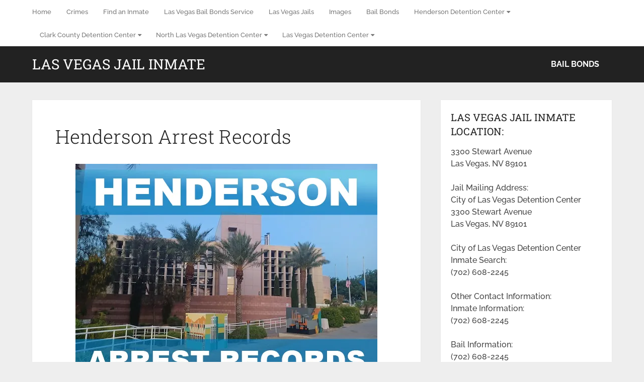

--- FILE ---
content_type: text/html; charset=UTF-8
request_url: https://lasvegasjailinmate.com/henderson-arrest-records/
body_size: 24995
content:
<!DOCTYPE html>
<html class="no-js" lang="en">

<head itemscope itemtype="http://schema.org/WebSite"><meta charset="UTF-8"><script type="b881c53ec5b9f9cddd348ada-text/javascript">if(navigator.userAgent.match(/MSIE|Internet Explorer/i)||navigator.userAgent.match(/Trident\/7\..*?rv:11/i)){var href=document.location.href;if(!href.match(/[?&]nowprocket/)){if(href.indexOf("?")==-1){if(href.indexOf("#")==-1){document.location.href=href+"?nowprocket=1"}else{document.location.href=href.replace("#","?nowprocket=1#")}}else{if(href.indexOf("#")==-1){document.location.href=href+"&nowprocket=1"}else{document.location.href=href.replace("#","&nowprocket=1#")}}}}</script><script type="b881c53ec5b9f9cddd348ada-text/javascript">(()=>{class RocketLazyLoadScripts{constructor(){this.v="2.0.4",this.userEvents=["keydown","keyup","mousedown","mouseup","mousemove","mouseover","mouseout","touchmove","touchstart","touchend","touchcancel","wheel","click","dblclick","input"],this.attributeEvents=["onblur","onclick","oncontextmenu","ondblclick","onfocus","onmousedown","onmouseenter","onmouseleave","onmousemove","onmouseout","onmouseover","onmouseup","onmousewheel","onscroll","onsubmit"]}async t(){this.i(),this.o(),/iP(ad|hone)/.test(navigator.userAgent)&&this.h(),this.u(),this.l(this),this.m(),this.k(this),this.p(this),this._(),await Promise.all([this.R(),this.L()]),this.lastBreath=Date.now(),this.S(this),this.P(),this.D(),this.O(),this.M(),await this.C(this.delayedScripts.normal),await this.C(this.delayedScripts.defer),await this.C(this.delayedScripts.async),await this.T(),await this.F(),await this.j(),await this.A(),window.dispatchEvent(new Event("rocket-allScriptsLoaded")),this.everythingLoaded=!0,this.lastTouchEnd&&await new Promise(t=>setTimeout(t,500-Date.now()+this.lastTouchEnd)),this.I(),this.H(),this.U(),this.W()}i(){this.CSPIssue=sessionStorage.getItem("rocketCSPIssue"),document.addEventListener("securitypolicyviolation",t=>{this.CSPIssue||"script-src-elem"!==t.violatedDirective||"data"!==t.blockedURI||(this.CSPIssue=!0,sessionStorage.setItem("rocketCSPIssue",!0))},{isRocket:!0})}o(){window.addEventListener("pageshow",t=>{this.persisted=t.persisted,this.realWindowLoadedFired=!0},{isRocket:!0}),window.addEventListener("pagehide",()=>{this.onFirstUserAction=null},{isRocket:!0})}h(){let t;function e(e){t=e}window.addEventListener("touchstart",e,{isRocket:!0}),window.addEventListener("touchend",function i(o){o.changedTouches[0]&&t.changedTouches[0]&&Math.abs(o.changedTouches[0].pageX-t.changedTouches[0].pageX)<10&&Math.abs(o.changedTouches[0].pageY-t.changedTouches[0].pageY)<10&&o.timeStamp-t.timeStamp<200&&(window.removeEventListener("touchstart",e,{isRocket:!0}),window.removeEventListener("touchend",i,{isRocket:!0}),"INPUT"===o.target.tagName&&"text"===o.target.type||(o.target.dispatchEvent(new TouchEvent("touchend",{target:o.target,bubbles:!0})),o.target.dispatchEvent(new MouseEvent("mouseover",{target:o.target,bubbles:!0})),o.target.dispatchEvent(new PointerEvent("click",{target:o.target,bubbles:!0,cancelable:!0,detail:1,clientX:o.changedTouches[0].clientX,clientY:o.changedTouches[0].clientY})),event.preventDefault()))},{isRocket:!0})}q(t){this.userActionTriggered||("mousemove"!==t.type||this.firstMousemoveIgnored?"keyup"===t.type||"mouseover"===t.type||"mouseout"===t.type||(this.userActionTriggered=!0,this.onFirstUserAction&&this.onFirstUserAction()):this.firstMousemoveIgnored=!0),"click"===t.type&&t.preventDefault(),t.stopPropagation(),t.stopImmediatePropagation(),"touchstart"===this.lastEvent&&"touchend"===t.type&&(this.lastTouchEnd=Date.now()),"click"===t.type&&(this.lastTouchEnd=0),this.lastEvent=t.type,t.composedPath&&t.composedPath()[0].getRootNode()instanceof ShadowRoot&&(t.rocketTarget=t.composedPath()[0]),this.savedUserEvents.push(t)}u(){this.savedUserEvents=[],this.userEventHandler=this.q.bind(this),this.userEvents.forEach(t=>window.addEventListener(t,this.userEventHandler,{passive:!1,isRocket:!0})),document.addEventListener("visibilitychange",this.userEventHandler,{isRocket:!0})}U(){this.userEvents.forEach(t=>window.removeEventListener(t,this.userEventHandler,{passive:!1,isRocket:!0})),document.removeEventListener("visibilitychange",this.userEventHandler,{isRocket:!0}),this.savedUserEvents.forEach(t=>{(t.rocketTarget||t.target).dispatchEvent(new window[t.constructor.name](t.type,t))})}m(){const t="return false",e=Array.from(this.attributeEvents,t=>"data-rocket-"+t),i="["+this.attributeEvents.join("],[")+"]",o="[data-rocket-"+this.attributeEvents.join("],[data-rocket-")+"]",s=(e,i,o)=>{o&&o!==t&&(e.setAttribute("data-rocket-"+i,o),e["rocket"+i]=new Function("event",o),e.setAttribute(i,t))};new MutationObserver(t=>{for(const n of t)"attributes"===n.type&&(n.attributeName.startsWith("data-rocket-")||this.everythingLoaded?n.attributeName.startsWith("data-rocket-")&&this.everythingLoaded&&this.N(n.target,n.attributeName.substring(12)):s(n.target,n.attributeName,n.target.getAttribute(n.attributeName))),"childList"===n.type&&n.addedNodes.forEach(t=>{if(t.nodeType===Node.ELEMENT_NODE)if(this.everythingLoaded)for(const i of[t,...t.querySelectorAll(o)])for(const t of i.getAttributeNames())e.includes(t)&&this.N(i,t.substring(12));else for(const e of[t,...t.querySelectorAll(i)])for(const t of e.getAttributeNames())this.attributeEvents.includes(t)&&s(e,t,e.getAttribute(t))})}).observe(document,{subtree:!0,childList:!0,attributeFilter:[...this.attributeEvents,...e]})}I(){this.attributeEvents.forEach(t=>{document.querySelectorAll("[data-rocket-"+t+"]").forEach(e=>{this.N(e,t)})})}N(t,e){const i=t.getAttribute("data-rocket-"+e);i&&(t.setAttribute(e,i),t.removeAttribute("data-rocket-"+e))}k(t){Object.defineProperty(HTMLElement.prototype,"onclick",{get(){return this.rocketonclick||null},set(e){this.rocketonclick=e,this.setAttribute(t.everythingLoaded?"onclick":"data-rocket-onclick","this.rocketonclick(event)")}})}S(t){function e(e,i){let o=e[i];e[i]=null,Object.defineProperty(e,i,{get:()=>o,set(s){t.everythingLoaded?o=s:e["rocket"+i]=o=s}})}e(document,"onreadystatechange"),e(window,"onload"),e(window,"onpageshow");try{Object.defineProperty(document,"readyState",{get:()=>t.rocketReadyState,set(e){t.rocketReadyState=e},configurable:!0}),document.readyState="loading"}catch(t){console.log("WPRocket DJE readyState conflict, bypassing")}}l(t){this.originalAddEventListener=EventTarget.prototype.addEventListener,this.originalRemoveEventListener=EventTarget.prototype.removeEventListener,this.savedEventListeners=[],EventTarget.prototype.addEventListener=function(e,i,o){o&&o.isRocket||!t.B(e,this)&&!t.userEvents.includes(e)||t.B(e,this)&&!t.userActionTriggered||e.startsWith("rocket-")||t.everythingLoaded?t.originalAddEventListener.call(this,e,i,o):(t.savedEventListeners.push({target:this,remove:!1,type:e,func:i,options:o}),"mouseenter"!==e&&"mouseleave"!==e||t.originalAddEventListener.call(this,e,t.savedUserEvents.push,o))},EventTarget.prototype.removeEventListener=function(e,i,o){o&&o.isRocket||!t.B(e,this)&&!t.userEvents.includes(e)||t.B(e,this)&&!t.userActionTriggered||e.startsWith("rocket-")||t.everythingLoaded?t.originalRemoveEventListener.call(this,e,i,o):t.savedEventListeners.push({target:this,remove:!0,type:e,func:i,options:o})}}J(t,e){this.savedEventListeners=this.savedEventListeners.filter(i=>{let o=i.type,s=i.target||window;return e!==o||t!==s||(this.B(o,s)&&(i.type="rocket-"+o),this.$(i),!1)})}H(){EventTarget.prototype.addEventListener=this.originalAddEventListener,EventTarget.prototype.removeEventListener=this.originalRemoveEventListener,this.savedEventListeners.forEach(t=>this.$(t))}$(t){t.remove?this.originalRemoveEventListener.call(t.target,t.type,t.func,t.options):this.originalAddEventListener.call(t.target,t.type,t.func,t.options)}p(t){let e;function i(e){return t.everythingLoaded?e:e.split(" ").map(t=>"load"===t||t.startsWith("load.")?"rocket-jquery-load":t).join(" ")}function o(o){function s(e){const s=o.fn[e];o.fn[e]=o.fn.init.prototype[e]=function(){return this[0]===window&&t.userActionTriggered&&("string"==typeof arguments[0]||arguments[0]instanceof String?arguments[0]=i(arguments[0]):"object"==typeof arguments[0]&&Object.keys(arguments[0]).forEach(t=>{const e=arguments[0][t];delete arguments[0][t],arguments[0][i(t)]=e})),s.apply(this,arguments),this}}if(o&&o.fn&&!t.allJQueries.includes(o)){const e={DOMContentLoaded:[],"rocket-DOMContentLoaded":[]};for(const t in e)document.addEventListener(t,()=>{e[t].forEach(t=>t())},{isRocket:!0});o.fn.ready=o.fn.init.prototype.ready=function(i){function s(){parseInt(o.fn.jquery)>2?setTimeout(()=>i.bind(document)(o)):i.bind(document)(o)}return"function"==typeof i&&(t.realDomReadyFired?!t.userActionTriggered||t.fauxDomReadyFired?s():e["rocket-DOMContentLoaded"].push(s):e.DOMContentLoaded.push(s)),o([])},s("on"),s("one"),s("off"),t.allJQueries.push(o)}e=o}t.allJQueries=[],o(window.jQuery),Object.defineProperty(window,"jQuery",{get:()=>e,set(t){o(t)}})}P(){const t=new Map;document.write=document.writeln=function(e){const i=document.currentScript,o=document.createRange(),s=i.parentElement;let n=t.get(i);void 0===n&&(n=i.nextSibling,t.set(i,n));const c=document.createDocumentFragment();o.setStart(c,0),c.appendChild(o.createContextualFragment(e)),s.insertBefore(c,n)}}async R(){return new Promise(t=>{this.userActionTriggered?t():this.onFirstUserAction=t})}async L(){return new Promise(t=>{document.addEventListener("DOMContentLoaded",()=>{this.realDomReadyFired=!0,t()},{isRocket:!0})})}async j(){return this.realWindowLoadedFired?Promise.resolve():new Promise(t=>{window.addEventListener("load",t,{isRocket:!0})})}M(){this.pendingScripts=[];this.scriptsMutationObserver=new MutationObserver(t=>{for(const e of t)e.addedNodes.forEach(t=>{"SCRIPT"!==t.tagName||t.noModule||t.isWPRocket||this.pendingScripts.push({script:t,promise:new Promise(e=>{const i=()=>{const i=this.pendingScripts.findIndex(e=>e.script===t);i>=0&&this.pendingScripts.splice(i,1),e()};t.addEventListener("load",i,{isRocket:!0}),t.addEventListener("error",i,{isRocket:!0}),setTimeout(i,1e3)})})})}),this.scriptsMutationObserver.observe(document,{childList:!0,subtree:!0})}async F(){await this.X(),this.pendingScripts.length?(await this.pendingScripts[0].promise,await this.F()):this.scriptsMutationObserver.disconnect()}D(){this.delayedScripts={normal:[],async:[],defer:[]},document.querySelectorAll("script[type$=rocketlazyloadscript]").forEach(t=>{t.hasAttribute("data-rocket-src")?t.hasAttribute("async")&&!1!==t.async?this.delayedScripts.async.push(t):t.hasAttribute("defer")&&!1!==t.defer||"module"===t.getAttribute("data-rocket-type")?this.delayedScripts.defer.push(t):this.delayedScripts.normal.push(t):this.delayedScripts.normal.push(t)})}async _(){await this.L();let t=[];document.querySelectorAll("script[type$=rocketlazyloadscript][data-rocket-src]").forEach(e=>{let i=e.getAttribute("data-rocket-src");if(i&&!i.startsWith("data:")){i.startsWith("//")&&(i=location.protocol+i);try{const o=new URL(i).origin;o!==location.origin&&t.push({src:o,crossOrigin:e.crossOrigin||"module"===e.getAttribute("data-rocket-type")})}catch(t){}}}),t=[...new Map(t.map(t=>[JSON.stringify(t),t])).values()],this.Y(t,"preconnect")}async G(t){if(await this.K(),!0!==t.noModule||!("noModule"in HTMLScriptElement.prototype))return new Promise(e=>{let i;function o(){(i||t).setAttribute("data-rocket-status","executed"),e()}try{if(navigator.userAgent.includes("Firefox/")||""===navigator.vendor||this.CSPIssue)i=document.createElement("script"),[...t.attributes].forEach(t=>{let e=t.nodeName;"type"!==e&&("data-rocket-type"===e&&(e="type"),"data-rocket-src"===e&&(e="src"),i.setAttribute(e,t.nodeValue))}),t.text&&(i.text=t.text),t.nonce&&(i.nonce=t.nonce),i.hasAttribute("src")?(i.addEventListener("load",o,{isRocket:!0}),i.addEventListener("error",()=>{i.setAttribute("data-rocket-status","failed-network"),e()},{isRocket:!0}),setTimeout(()=>{i.isConnected||e()},1)):(i.text=t.text,o()),i.isWPRocket=!0,t.parentNode.replaceChild(i,t);else{const i=t.getAttribute("data-rocket-type"),s=t.getAttribute("data-rocket-src");i?(t.type=i,t.removeAttribute("data-rocket-type")):t.removeAttribute("type"),t.addEventListener("load",o,{isRocket:!0}),t.addEventListener("error",i=>{this.CSPIssue&&i.target.src.startsWith("data:")?(console.log("WPRocket: CSP fallback activated"),t.removeAttribute("src"),this.G(t).then(e)):(t.setAttribute("data-rocket-status","failed-network"),e())},{isRocket:!0}),s?(t.fetchPriority="high",t.removeAttribute("data-rocket-src"),t.src=s):t.src="data:text/javascript;base64,"+window.btoa(unescape(encodeURIComponent(t.text)))}}catch(i){t.setAttribute("data-rocket-status","failed-transform"),e()}});t.setAttribute("data-rocket-status","skipped")}async C(t){const e=t.shift();return e?(e.isConnected&&await this.G(e),this.C(t)):Promise.resolve()}O(){this.Y([...this.delayedScripts.normal,...this.delayedScripts.defer,...this.delayedScripts.async],"preload")}Y(t,e){this.trash=this.trash||[];let i=!0;var o=document.createDocumentFragment();t.forEach(t=>{const s=t.getAttribute&&t.getAttribute("data-rocket-src")||t.src;if(s&&!s.startsWith("data:")){const n=document.createElement("link");n.href=s,n.rel=e,"preconnect"!==e&&(n.as="script",n.fetchPriority=i?"high":"low"),t.getAttribute&&"module"===t.getAttribute("data-rocket-type")&&(n.crossOrigin=!0),t.crossOrigin&&(n.crossOrigin=t.crossOrigin),t.integrity&&(n.integrity=t.integrity),t.nonce&&(n.nonce=t.nonce),o.appendChild(n),this.trash.push(n),i=!1}}),document.head.appendChild(o)}W(){this.trash.forEach(t=>t.remove())}async T(){try{document.readyState="interactive"}catch(t){}this.fauxDomReadyFired=!0;try{await this.K(),this.J(document,"readystatechange"),document.dispatchEvent(new Event("rocket-readystatechange")),await this.K(),document.rocketonreadystatechange&&document.rocketonreadystatechange(),await this.K(),this.J(document,"DOMContentLoaded"),document.dispatchEvent(new Event("rocket-DOMContentLoaded")),await this.K(),this.J(window,"DOMContentLoaded"),window.dispatchEvent(new Event("rocket-DOMContentLoaded"))}catch(t){console.error(t)}}async A(){try{document.readyState="complete"}catch(t){}try{await this.K(),this.J(document,"readystatechange"),document.dispatchEvent(new Event("rocket-readystatechange")),await this.K(),document.rocketonreadystatechange&&document.rocketonreadystatechange(),await this.K(),this.J(window,"load"),window.dispatchEvent(new Event("rocket-load")),await this.K(),window.rocketonload&&window.rocketonload(),await this.K(),this.allJQueries.forEach(t=>t(window).trigger("rocket-jquery-load")),await this.K(),this.J(window,"pageshow");const t=new Event("rocket-pageshow");t.persisted=this.persisted,window.dispatchEvent(t),await this.K(),window.rocketonpageshow&&window.rocketonpageshow({persisted:this.persisted})}catch(t){console.error(t)}}async K(){Date.now()-this.lastBreath>45&&(await this.X(),this.lastBreath=Date.now())}async X(){return document.hidden?new Promise(t=>setTimeout(t)):new Promise(t=>requestAnimationFrame(t))}B(t,e){return e===document&&"readystatechange"===t||(e===document&&"DOMContentLoaded"===t||(e===window&&"DOMContentLoaded"===t||(e===window&&"load"===t||e===window&&"pageshow"===t)))}static run(){(new RocketLazyLoadScripts).t()}}RocketLazyLoadScripts.run()})();</script>
	
	<!-- Always force latest IE rendering engine (even in intranet) & Chrome Frame -->
	<!--[if IE ]>
	<meta http-equiv="X-UA-Compatible" content="IE=edge,chrome=1">
	<![endif]-->
	<link rel="profile" href="https://gmpg.org/xfn/11" />
	
		
		
		
					<meta name="viewport" content="width=device-width, initial-scale=1">
			<meta name="apple-mobile-web-app-capable" content="yes">
			<meta name="apple-mobile-web-app-status-bar-style" content="black">
		
									<link rel="prefetch" href="https://lasvegasjailinmate.com">
				<link rel="prerender" href="https://lasvegasjailinmate.com">
					
		<meta itemprop="name" content="Las Vegas Jail Inmate" />

													<link rel="pingback" href="https://lasvegasjailinmate.com/xmlrpc.php" />
	<meta name='robots' content='index, follow, max-image-preview:large, max-snippet:-1, max-video-preview:-1' />
<script type="rocketlazyloadscript" data-rocket-type="text/javascript">document.documentElement.className = document.documentElement.className.replace( /\bno-js\b/,'js' );</script>
	<!-- This site is optimized with the Yoast SEO plugin v26.5 - https://yoast.com/wordpress/plugins/seo/ -->
	<title>Henderson Arrest Records - Las Vegas Jail Inmate</title>
<link data-rocket-prefetch href="https://fonts.googleapis.com" rel="dns-prefetch">
<link data-rocket-prefetch href="https://fonts.gstatic.com" rel="dns-prefetch">
<link data-rocket-preload as="style" href="https://fonts.googleapis.com/css?family=Roboto%20Slab%3Anormal%7CRaleway%3A500%7CRaleway%3A700%7CRoboto%20Slab%3A300&#038;subset=latin&#038;display=swap" rel="preload">
<script src="/cdn-cgi/scripts/7d0fa10a/cloudflare-static/rocket-loader.min.js" data-cf-settings="b881c53ec5b9f9cddd348ada-|49"></script><link href="https://fonts.googleapis.com/css?family=Roboto%20Slab%3Anormal%7CRaleway%3A500%7CRaleway%3A700%7CRoboto%20Slab%3A300&#038;subset=latin&#038;display=swap" media="print" onload="this.media=&#039;all&#039;" rel="stylesheet">
<noscript><link rel="stylesheet" href="https://fonts.googleapis.com/css?family=Roboto%20Slab%3Anormal%7CRaleway%3A500%7CRaleway%3A700%7CRoboto%20Slab%3A300&#038;subset=latin&#038;display=swap"></noscript>
<link crossorigin data-rocket-preload as="font" href="https://lasvegasjailinmate.com/wp-content/themes/mts_schema/fonts/fontawesome-webfont.woff2" rel="preload">
<link crossorigin data-rocket-preload as="font" href="https://fonts.gstatic.com/s/raleway/v34/1Ptug8zYS_SKggPNyC0ITw.woff2" rel="preload">
<link crossorigin data-rocket-preload as="font" href="https://fonts.gstatic.com/s/robotoslab/v34/BngMUXZYTXPIvIBgJJSb6ufN5qU.woff2" rel="preload">
<style id="wpr-usedcss">img:is([sizes=auto i],[sizes^="auto," i]){contain-intrinsic-size:3000px 1500px}img.emoji{display:inline!important;border:none!important;box-shadow:none!important;height:1em!important;width:1em!important;margin:0 .07em!important;vertical-align:-.1em!important;background:0 0!important;padding:0!important}:where(.wp-block-button__link){border-radius:9999px;box-shadow:none;padding:calc(.667em + 2px) calc(1.333em + 2px);text-decoration:none}:root :where(.wp-block-button .wp-block-button__link.is-style-outline),:root :where(.wp-block-button.is-style-outline>.wp-block-button__link){border:2px solid;padding:.667em 1.333em}:root :where(.wp-block-button .wp-block-button__link.is-style-outline:not(.has-text-color)),:root :where(.wp-block-button.is-style-outline>.wp-block-button__link:not(.has-text-color)){color:currentColor}:root :where(.wp-block-button .wp-block-button__link.is-style-outline:not(.has-background)),:root :where(.wp-block-button.is-style-outline>.wp-block-button__link:not(.has-background)){background-color:initial;background-image:none}:where(.wp-block-calendar table:not(.has-background) th){background:#ddd}:where(.wp-block-columns){margin-bottom:1.75em}:where(.wp-block-columns.has-background){padding:1.25em 2.375em}:where(.wp-block-post-comments input[type=submit]){border:none}:where(.wp-block-cover-image:not(.has-text-color)),:where(.wp-block-cover:not(.has-text-color)){color:#fff}:where(.wp-block-cover-image.is-light:not(.has-text-color)),:where(.wp-block-cover.is-light:not(.has-text-color)){color:#000}:root :where(.wp-block-cover h1:not(.has-text-color)),:root :where(.wp-block-cover h2:not(.has-text-color)),:root :where(.wp-block-cover h3:not(.has-text-color)),:root :where(.wp-block-cover h4:not(.has-text-color)),:root :where(.wp-block-cover h5:not(.has-text-color)),:root :where(.wp-block-cover h6:not(.has-text-color)),:root :where(.wp-block-cover p:not(.has-text-color)){color:inherit}:where(.wp-block-file){margin-bottom:1.5em}:where(.wp-block-file__button){border-radius:2em;display:inline-block;padding:.5em 1em}:where(.wp-block-file__button):is(a):active,:where(.wp-block-file__button):is(a):focus,:where(.wp-block-file__button):is(a):hover,:where(.wp-block-file__button):is(a):visited{box-shadow:none;color:#fff;opacity:.85;text-decoration:none}:where(.wp-block-group.wp-block-group-is-layout-constrained){position:relative}:root :where(.wp-block-image.is-style-rounded img,.wp-block-image .is-style-rounded img){border-radius:9999px}:where(.wp-block-latest-comments:not([style*=line-height] .wp-block-latest-comments__comment)){line-height:1.1}:where(.wp-block-latest-comments:not([style*=line-height] .wp-block-latest-comments__comment-excerpt p)){line-height:1.8}:root :where(.wp-block-latest-posts.is-grid){padding:0}:root :where(.wp-block-latest-posts.wp-block-latest-posts__list){padding-left:0}ul{box-sizing:border-box}:root :where(.wp-block-list.has-background){padding:1.25em 2.375em}:where(.wp-block-navigation.has-background .wp-block-navigation-item a:not(.wp-element-button)),:where(.wp-block-navigation.has-background .wp-block-navigation-submenu a:not(.wp-element-button)){padding:.5em 1em}:where(.wp-block-navigation .wp-block-navigation__submenu-container .wp-block-navigation-item a:not(.wp-element-button)),:where(.wp-block-navigation .wp-block-navigation__submenu-container .wp-block-navigation-submenu a:not(.wp-element-button)),:where(.wp-block-navigation .wp-block-navigation__submenu-container .wp-block-navigation-submenu button.wp-block-navigation-item__content),:where(.wp-block-navigation .wp-block-navigation__submenu-container .wp-block-pages-list__item button.wp-block-navigation-item__content){padding:.5em 1em}:root :where(p.has-background){padding:1.25em 2.375em}:where(p.has-text-color:not(.has-link-color)) a{color:inherit}:where(.wp-block-post-comments-form) input:not([type=submit]),:where(.wp-block-post-comments-form) textarea{border:1px solid #949494;font-family:inherit;font-size:1em}:where(.wp-block-post-comments-form) input:where(:not([type=submit]):not([type=checkbox])),:where(.wp-block-post-comments-form) textarea{padding:calc(.667em + 2px)}:where(.wp-block-post-excerpt){box-sizing:border-box;margin-bottom:var(--wp--style--block-gap);margin-top:var(--wp--style--block-gap)}:where(.wp-block-preformatted.has-background){padding:1.25em 2.375em}:where(.wp-block-search__button){border:1px solid #ccc;padding:6px 10px}:where(.wp-block-search__input){font-family:inherit;font-size:inherit;font-style:inherit;font-weight:inherit;letter-spacing:inherit;line-height:inherit;text-transform:inherit}:where(.wp-block-search__button-inside .wp-block-search__inside-wrapper){border:1px solid #949494;box-sizing:border-box;padding:4px}:where(.wp-block-search__button-inside .wp-block-search__inside-wrapper) .wp-block-search__input{border:none;border-radius:0;padding:0 4px}:where(.wp-block-search__button-inside .wp-block-search__inside-wrapper) .wp-block-search__input:focus{outline:0}:where(.wp-block-search__button-inside .wp-block-search__inside-wrapper) :where(.wp-block-search__button){padding:4px 8px}:root :where(.wp-block-separator.is-style-dots){height:auto;line-height:1;text-align:center}:root :where(.wp-block-separator.is-style-dots):before{color:currentColor;content:"···";font-family:serif;font-size:1.5em;letter-spacing:2em;padding-left:2em}:root :where(.wp-block-site-logo.is-style-rounded){border-radius:9999px}:where(.wp-block-social-links:not(.is-style-logos-only)) .wp-social-link{background-color:#f0f0f0;color:#444}:where(.wp-block-social-links:not(.is-style-logos-only)) .wp-social-link-amazon{background-color:#f90;color:#fff}:where(.wp-block-social-links:not(.is-style-logos-only)) .wp-social-link-bandcamp{background-color:#1ea0c3;color:#fff}:where(.wp-block-social-links:not(.is-style-logos-only)) .wp-social-link-behance{background-color:#0757fe;color:#fff}:where(.wp-block-social-links:not(.is-style-logos-only)) .wp-social-link-bluesky{background-color:#0a7aff;color:#fff}:where(.wp-block-social-links:not(.is-style-logos-only)) .wp-social-link-codepen{background-color:#1e1f26;color:#fff}:where(.wp-block-social-links:not(.is-style-logos-only)) .wp-social-link-deviantart{background-color:#02e49b;color:#fff}:where(.wp-block-social-links:not(.is-style-logos-only)) .wp-social-link-dribbble{background-color:#e94c89;color:#fff}:where(.wp-block-social-links:not(.is-style-logos-only)) .wp-social-link-dropbox{background-color:#4280ff;color:#fff}:where(.wp-block-social-links:not(.is-style-logos-only)) .wp-social-link-etsy{background-color:#f45800;color:#fff}:where(.wp-block-social-links:not(.is-style-logos-only)) .wp-social-link-facebook{background-color:#0866ff;color:#fff}:where(.wp-block-social-links:not(.is-style-logos-only)) .wp-social-link-fivehundredpx{background-color:#000;color:#fff}:where(.wp-block-social-links:not(.is-style-logos-only)) .wp-social-link-flickr{background-color:#0461dd;color:#fff}:where(.wp-block-social-links:not(.is-style-logos-only)) .wp-social-link-foursquare{background-color:#e65678;color:#fff}:where(.wp-block-social-links:not(.is-style-logos-only)) .wp-social-link-github{background-color:#24292d;color:#fff}:where(.wp-block-social-links:not(.is-style-logos-only)) .wp-social-link-goodreads{background-color:#eceadd;color:#382110}:where(.wp-block-social-links:not(.is-style-logos-only)) .wp-social-link-google{background-color:#ea4434;color:#fff}:where(.wp-block-social-links:not(.is-style-logos-only)) .wp-social-link-gravatar{background-color:#1d4fc4;color:#fff}:where(.wp-block-social-links:not(.is-style-logos-only)) .wp-social-link-instagram{background-color:#f00075;color:#fff}:where(.wp-block-social-links:not(.is-style-logos-only)) .wp-social-link-lastfm{background-color:#e21b24;color:#fff}:where(.wp-block-social-links:not(.is-style-logos-only)) .wp-social-link-linkedin{background-color:#0d66c2;color:#fff}:where(.wp-block-social-links:not(.is-style-logos-only)) .wp-social-link-mastodon{background-color:#3288d4;color:#fff}:where(.wp-block-social-links:not(.is-style-logos-only)) .wp-social-link-medium{background-color:#000;color:#fff}:where(.wp-block-social-links:not(.is-style-logos-only)) .wp-social-link-meetup{background-color:#f6405f;color:#fff}:where(.wp-block-social-links:not(.is-style-logos-only)) .wp-social-link-patreon{background-color:#000;color:#fff}:where(.wp-block-social-links:not(.is-style-logos-only)) .wp-social-link-pinterest{background-color:#e60122;color:#fff}:where(.wp-block-social-links:not(.is-style-logos-only)) .wp-social-link-pocket{background-color:#ef4155;color:#fff}:where(.wp-block-social-links:not(.is-style-logos-only)) .wp-social-link-reddit{background-color:#ff4500;color:#fff}:where(.wp-block-social-links:not(.is-style-logos-only)) .wp-social-link-skype{background-color:#0478d7;color:#fff}:where(.wp-block-social-links:not(.is-style-logos-only)) .wp-social-link-snapchat{background-color:#fefc00;color:#fff;stroke:#000}:where(.wp-block-social-links:not(.is-style-logos-only)) .wp-social-link-soundcloud{background-color:#ff5600;color:#fff}:where(.wp-block-social-links:not(.is-style-logos-only)) .wp-social-link-spotify{background-color:#1bd760;color:#fff}:where(.wp-block-social-links:not(.is-style-logos-only)) .wp-social-link-telegram{background-color:#2aabee;color:#fff}:where(.wp-block-social-links:not(.is-style-logos-only)) .wp-social-link-threads{background-color:#000;color:#fff}:where(.wp-block-social-links:not(.is-style-logos-only)) .wp-social-link-tiktok{background-color:#000;color:#fff}:where(.wp-block-social-links:not(.is-style-logos-only)) .wp-social-link-tumblr{background-color:#011835;color:#fff}:where(.wp-block-social-links:not(.is-style-logos-only)) .wp-social-link-twitch{background-color:#6440a4;color:#fff}:where(.wp-block-social-links:not(.is-style-logos-only)) .wp-social-link-twitter{background-color:#1da1f2;color:#fff}:where(.wp-block-social-links:not(.is-style-logos-only)) .wp-social-link-vimeo{background-color:#1eb7ea;color:#fff}:where(.wp-block-social-links:not(.is-style-logos-only)) .wp-social-link-vk{background-color:#4680c2;color:#fff}:where(.wp-block-social-links:not(.is-style-logos-only)) .wp-social-link-wordpress{background-color:#3499cd;color:#fff}:where(.wp-block-social-links:not(.is-style-logos-only)) .wp-social-link-whatsapp{background-color:#25d366;color:#fff}:where(.wp-block-social-links:not(.is-style-logos-only)) .wp-social-link-x{background-color:#000;color:#fff}:where(.wp-block-social-links:not(.is-style-logos-only)) .wp-social-link-yelp{background-color:#d32422;color:#fff}:where(.wp-block-social-links:not(.is-style-logos-only)) .wp-social-link-youtube{background-color:red;color:#fff}:where(.wp-block-social-links.is-style-logos-only) .wp-social-link{background:0 0}:where(.wp-block-social-links.is-style-logos-only) .wp-social-link svg{height:1.25em;width:1.25em}:where(.wp-block-social-links.is-style-logos-only) .wp-social-link-amazon{color:#f90}:where(.wp-block-social-links.is-style-logos-only) .wp-social-link-bandcamp{color:#1ea0c3}:where(.wp-block-social-links.is-style-logos-only) .wp-social-link-behance{color:#0757fe}:where(.wp-block-social-links.is-style-logos-only) .wp-social-link-bluesky{color:#0a7aff}:where(.wp-block-social-links.is-style-logos-only) .wp-social-link-codepen{color:#1e1f26}:where(.wp-block-social-links.is-style-logos-only) .wp-social-link-deviantart{color:#02e49b}:where(.wp-block-social-links.is-style-logos-only) .wp-social-link-dribbble{color:#e94c89}:where(.wp-block-social-links.is-style-logos-only) .wp-social-link-dropbox{color:#4280ff}:where(.wp-block-social-links.is-style-logos-only) .wp-social-link-etsy{color:#f45800}:where(.wp-block-social-links.is-style-logos-only) .wp-social-link-facebook{color:#0866ff}:where(.wp-block-social-links.is-style-logos-only) .wp-social-link-fivehundredpx{color:#000}:where(.wp-block-social-links.is-style-logos-only) .wp-social-link-flickr{color:#0461dd}:where(.wp-block-social-links.is-style-logos-only) .wp-social-link-foursquare{color:#e65678}:where(.wp-block-social-links.is-style-logos-only) .wp-social-link-github{color:#24292d}:where(.wp-block-social-links.is-style-logos-only) .wp-social-link-goodreads{color:#382110}:where(.wp-block-social-links.is-style-logos-only) .wp-social-link-google{color:#ea4434}:where(.wp-block-social-links.is-style-logos-only) .wp-social-link-gravatar{color:#1d4fc4}:where(.wp-block-social-links.is-style-logos-only) .wp-social-link-instagram{color:#f00075}:where(.wp-block-social-links.is-style-logos-only) .wp-social-link-lastfm{color:#e21b24}:where(.wp-block-social-links.is-style-logos-only) .wp-social-link-linkedin{color:#0d66c2}:where(.wp-block-social-links.is-style-logos-only) .wp-social-link-mastodon{color:#3288d4}:where(.wp-block-social-links.is-style-logos-only) .wp-social-link-medium{color:#000}:where(.wp-block-social-links.is-style-logos-only) .wp-social-link-meetup{color:#f6405f}:where(.wp-block-social-links.is-style-logos-only) .wp-social-link-patreon{color:#000}:where(.wp-block-social-links.is-style-logos-only) .wp-social-link-pinterest{color:#e60122}:where(.wp-block-social-links.is-style-logos-only) .wp-social-link-pocket{color:#ef4155}:where(.wp-block-social-links.is-style-logos-only) .wp-social-link-reddit{color:#ff4500}:where(.wp-block-social-links.is-style-logos-only) .wp-social-link-skype{color:#0478d7}:where(.wp-block-social-links.is-style-logos-only) .wp-social-link-snapchat{color:#fff;stroke:#000}:where(.wp-block-social-links.is-style-logos-only) .wp-social-link-soundcloud{color:#ff5600}:where(.wp-block-social-links.is-style-logos-only) .wp-social-link-spotify{color:#1bd760}:where(.wp-block-social-links.is-style-logos-only) .wp-social-link-telegram{color:#2aabee}:where(.wp-block-social-links.is-style-logos-only) .wp-social-link-threads{color:#000}:where(.wp-block-social-links.is-style-logos-only) .wp-social-link-tiktok{color:#000}:where(.wp-block-social-links.is-style-logos-only) .wp-social-link-tumblr{color:#011835}:where(.wp-block-social-links.is-style-logos-only) .wp-social-link-twitch{color:#6440a4}:where(.wp-block-social-links.is-style-logos-only) .wp-social-link-twitter{color:#1da1f2}:where(.wp-block-social-links.is-style-logos-only) .wp-social-link-vimeo{color:#1eb7ea}:where(.wp-block-social-links.is-style-logos-only) .wp-social-link-vk{color:#4680c2}:where(.wp-block-social-links.is-style-logos-only) .wp-social-link-whatsapp{color:#25d366}:where(.wp-block-social-links.is-style-logos-only) .wp-social-link-wordpress{color:#3499cd}:where(.wp-block-social-links.is-style-logos-only) .wp-social-link-x{color:#000}:where(.wp-block-social-links.is-style-logos-only) .wp-social-link-yelp{color:#d32422}:where(.wp-block-social-links.is-style-logos-only) .wp-social-link-youtube{color:red}:root :where(.wp-block-social-links .wp-social-link a){padding:.25em}:root :where(.wp-block-social-links.is-style-logos-only .wp-social-link a){padding:0}:root :where(.wp-block-social-links.is-style-pill-shape .wp-social-link a){padding-left:.66667em;padding-right:.66667em}:root :where(.wp-block-tag-cloud.is-style-outline){display:flex;flex-wrap:wrap;gap:1ch}:root :where(.wp-block-tag-cloud.is-style-outline a){border:1px solid;font-size:unset!important;margin-right:0;padding:1ch 2ch;text-decoration:none!important}:root :where(.wp-block-table-of-contents){box-sizing:border-box}:where(.wp-block-term-description){box-sizing:border-box;margin-bottom:var(--wp--style--block-gap);margin-top:var(--wp--style--block-gap)}:where(pre.wp-block-verse){font-family:inherit}.entry-content{counter-reset:footnotes}:root{--wp--preset--font-size--normal:16px;--wp--preset--font-size--huge:42px}.aligncenter{clear:both}html :where(.has-border-color){border-style:solid}html :where([style*=border-top-color]){border-top-style:solid}html :where([style*=border-right-color]){border-right-style:solid}html :where([style*=border-bottom-color]){border-bottom-style:solid}html :where([style*=border-left-color]){border-left-style:solid}html :where([style*=border-width]){border-style:solid}html :where([style*=border-top-width]){border-top-style:solid}html :where([style*=border-right-width]){border-right-style:solid}html :where([style*=border-bottom-width]){border-bottom-style:solid}html :where([style*=border-left-width]){border-left-style:solid}html :where(img[class*=wp-image-]){height:auto;max-width:100%}:where(figure){margin:0 0 1em}html :where(.is-position-sticky){--wp-admin--admin-bar--position-offset:var(--wp-admin--admin-bar--height,0px)}@media screen and (max-width:600px){html :where(.is-position-sticky){--wp-admin--admin-bar--position-offset:0px}}:root :where(.wp-block-image figcaption){color:#555;font-size:13px;text-align:center}:where(.wp-block-group.has-background){padding:1.25em 2.375em}:root :where(.wp-block-template-part.has-background){margin-bottom:0;margin-top:0;padding:1.25em 2.375em}:root{--wp--preset--aspect-ratio--square:1;--wp--preset--aspect-ratio--4-3:4/3;--wp--preset--aspect-ratio--3-4:3/4;--wp--preset--aspect-ratio--3-2:3/2;--wp--preset--aspect-ratio--2-3:2/3;--wp--preset--aspect-ratio--16-9:16/9;--wp--preset--aspect-ratio--9-16:9/16;--wp--preset--color--black:#000000;--wp--preset--color--cyan-bluish-gray:#abb8c3;--wp--preset--color--white:#ffffff;--wp--preset--color--pale-pink:#f78da7;--wp--preset--color--vivid-red:#cf2e2e;--wp--preset--color--luminous-vivid-orange:#ff6900;--wp--preset--color--luminous-vivid-amber:#fcb900;--wp--preset--color--light-green-cyan:#7bdcb5;--wp--preset--color--vivid-green-cyan:#00d084;--wp--preset--color--pale-cyan-blue:#8ed1fc;--wp--preset--color--vivid-cyan-blue:#0693e3;--wp--preset--color--vivid-purple:#9b51e0;--wp--preset--gradient--vivid-cyan-blue-to-vivid-purple:linear-gradient(135deg,rgba(6, 147, 227, 1) 0%,rgb(155, 81, 224) 100%);--wp--preset--gradient--light-green-cyan-to-vivid-green-cyan:linear-gradient(135deg,rgb(122, 220, 180) 0%,rgb(0, 208, 130) 100%);--wp--preset--gradient--luminous-vivid-amber-to-luminous-vivid-orange:linear-gradient(135deg,rgba(252, 185, 0, 1) 0%,rgba(255, 105, 0, 1) 100%);--wp--preset--gradient--luminous-vivid-orange-to-vivid-red:linear-gradient(135deg,rgba(255, 105, 0, 1) 0%,rgb(207, 46, 46) 100%);--wp--preset--gradient--very-light-gray-to-cyan-bluish-gray:linear-gradient(135deg,rgb(238, 238, 238) 0%,rgb(169, 184, 195) 100%);--wp--preset--gradient--cool-to-warm-spectrum:linear-gradient(135deg,rgb(74, 234, 220) 0%,rgb(151, 120, 209) 20%,rgb(207, 42, 186) 40%,rgb(238, 44, 130) 60%,rgb(251, 105, 98) 80%,rgb(254, 248, 76) 100%);--wp--preset--gradient--blush-light-purple:linear-gradient(135deg,rgb(255, 206, 236) 0%,rgb(152, 150, 240) 100%);--wp--preset--gradient--blush-bordeaux:linear-gradient(135deg,rgb(254, 205, 165) 0%,rgb(254, 45, 45) 50%,rgb(107, 0, 62) 100%);--wp--preset--gradient--luminous-dusk:linear-gradient(135deg,rgb(255, 203, 112) 0%,rgb(199, 81, 192) 50%,rgb(65, 88, 208) 100%);--wp--preset--gradient--pale-ocean:linear-gradient(135deg,rgb(255, 245, 203) 0%,rgb(182, 227, 212) 50%,rgb(51, 167, 181) 100%);--wp--preset--gradient--electric-grass:linear-gradient(135deg,rgb(202, 248, 128) 0%,rgb(113, 206, 126) 100%);--wp--preset--gradient--midnight:linear-gradient(135deg,rgb(2, 3, 129) 0%,rgb(40, 116, 252) 100%);--wp--preset--font-size--small:13px;--wp--preset--font-size--medium:20px;--wp--preset--font-size--large:36px;--wp--preset--font-size--x-large:42px;--wp--preset--spacing--20:0.44rem;--wp--preset--spacing--30:0.67rem;--wp--preset--spacing--40:1rem;--wp--preset--spacing--50:1.5rem;--wp--preset--spacing--60:2.25rem;--wp--preset--spacing--70:3.38rem;--wp--preset--spacing--80:5.06rem;--wp--preset--shadow--natural:6px 6px 9px rgba(0, 0, 0, .2);--wp--preset--shadow--deep:12px 12px 50px rgba(0, 0, 0, .4);--wp--preset--shadow--sharp:6px 6px 0px rgba(0, 0, 0, .2);--wp--preset--shadow--outlined:6px 6px 0px -3px rgba(255, 255, 255, 1),6px 6px rgba(0, 0, 0, 1);--wp--preset--shadow--crisp:6px 6px 0px rgba(0, 0, 0, 1)}:where(.is-layout-flex){gap:.5em}:where(.is-layout-grid){gap:.5em}:where(.wp-block-post-template.is-layout-flex){gap:1.25em}:where(.wp-block-post-template.is-layout-grid){gap:1.25em}:where(.wp-block-columns.is-layout-flex){gap:2em}:where(.wp-block-columns.is-layout-grid){gap:2em}:root :where(.wp-block-pullquote){font-size:1.5em;line-height:1.6}a,article,aside,body,canvas,caption,center,details,div,footer,h1,h2,h3,h4,header,html,img,li,nav,object,p,span,strong,time,ul{margin:0;padding:0;border:0;font-size:100%;font:inherit;vertical-align:baseline}html{-webkit-font-smoothing:antialiased}article,aside,details,footer,header,nav{display:block}ul{list-style:none}img,object{max-width:100%}strong{font-weight:700}.aligncenter,div.aligncenter{margin:20px auto}a img.aligncenter{display:block;margin-left:auto;margin-right:auto}body{font:14px/1.5 Noto Sans,sans-serif;color:#555;background-color:#ebebeb;overflow-x:hidden}::-moz-selection{background:#222;color:#fff;text-shadow:none}::selection{background:#222;color:#fff;text-shadow:none}#page,.container{position:relative;margin-right:auto;margin-left:auto}h1,h2,h3,h4{font-weight:700;margin-bottom:12px;color:#444}h1{font-size:28px;line-height:1.4}h2{line-height:1.4}h3{font-size:22px;line-height:1.4}h4{font-size:20px;line-height:1.4}p{margin-bottom:20px}a{text-decoration:none;color:#0274be;transition:all .25s linear}a:hover{color:#0274be}a:active,a:link,a:visited{text-decoration:none}.main-container{width:100%;margin:0 auto;clear:both;display:block;padding:0}#page,.container{max-width:1152px;min-width:240px}#page{padding-top:35px;min-height:100px;float:none;clear:both}header{float:left;width:100%;position:relative}.main-header{position:relative;float:left;min-width:100%;width:100%;z-index:99;background:#fff}.main-header .container{background:#fff}#header{position:relative;min-width:100%;width:100%;float:left;margin:0;padding:0;background:#222}#header h1,#header h2{float:left;display:inline-block;line-height:1;position:relative;margin-bottom:0}#logo a{text-transform:uppercase;float:left;line-height:1;color:#222}#header #logo a{font-size:28px;color:#fff}#logo img{float:left}.logo-wrap{margin:49px 0;overflow:hidden;float:left}#header .logo-wrap{padding:22px 0;margin:0}#primary-navigation .navigation .menu{float:left;margin-right:20px}#primary-navigation .navigation>ul>li:first-child>a{padding-left:0}#primary-navigation{float:right}#primary-navigation .navigation ul ul{width:200px}#primary-navigation .navigation ul ul ul{left:200px}#primary-navigation .navigation ul ul a{padding-right:45px}.menu-item-has-children>a:after{content:"\f0d7";font-family:FontAwesome;position:absolute;right:14px}#primary-navigation .navigation .menu-item-has-children>a{padding-right:25px}#secondary-navigation{display:block;float:right}#secondary-navigation .navigation ul ul li{background:#fff}#secondary-navigation .navigation ul .current-menu-item,#secondary-navigation .navigation ul li:hover{background:#fff}#secondary-navigation .navigation ul li:hover a{color:#777}#secondary-navigation a{text-align:left;text-decoration:none;padding:24px 25px;transition:none}#secondary-navigation .navigation>ul>.menu-item-has-children>a{padding-right:38px}#secondary-navigation .menu-item-has-children>a:after{right:22px}#primary-navigation a{padding:17px 15px 16px;line-height:1}.navigation{float:left;position:relative;width:100%}.navigation ul{margin:0 auto}.navigation ul li{float:left;line-height:24px;position:relative;transition:all .25s linear}.navigation ul li a,.navigation ul li a:link,.navigation ul li a:visited{display:inline-block}.navigation ul li li{background:#fff;border-bottom:0}.navigation ul ul{position:absolute;width:255px;padding:20px 0 0;padding-top:0;z-index:400;font-size:12px;color:#798189;box-shadow:0 2px 1px 0 rgba(50,50,50,.2)}.navigation ul ul li{padding:0;background:#fff;color:#000}#primary-navigation .navigation ul ul a,#primary-navigation .navigation ul ul a:link,#primary-navigation .navigation ul ul a:visited,#secondary-navigation .navigation ul ul a,#secondary-navigation .navigation ul ul a:link,#secondary-navigation .navigation ul ul a:visited{padding:9px 45px 9px 20px;position:relative;width:190px;border-left:0;background:0 0;border-right:0;border-radius:0;border-bottom:1px solid rgba(255,255,255,.05);margin:0}#primary-navigation .navigation ul ul a,#primary-navigation .navigation ul ul a:link{width:135px}.navigation ul ul li:last-child a{border-bottom:none}.navigation ul ul{display:none}.navigation ul ul ul{left:256px;top:0;box-shadow:1px 1px 3px 0 rgba(50,50,50,.2)}.sub-menu .menu-item-has-children:after{color:#fff}.clearfix:after,.clearfix:before{content:" ";display:table}.clearfix:after{clear:both}a#pull{display:none}.article{width:67.015%;float:left;margin-bottom:35px;padding:3.994%;background:#fff;box-sizing:border-box;box-shadow:0 0 1px 0 rgba(50,50,50,.1)}#content_box{float:left;width:100%}.post{float:left;width:100%}.single_page{padding-top:0}.post-content{margin-bottom:15px;overflow:hidden;clear:both;float:left;width:100%}.title{clear:both}.single-title{float:left;width:100%}article header{float:left;width:100%}article img.aligncenter,article img.center{margin:.3em auto .5em;display:block}article img.aligncenter{margin-top:1em;margin-bottom:1em;display:block;clear:both}article ul{padding:1.5em 0 1.571em 1.9em;list-style-type:square}article ul ul{padding-top:0;padding-bottom:0}article ul ul{list-style-type:square}article ul ul ul{list-style-type:square}::-webkit-input-placeholder{color:#999}::-moz-placeholder{color:#999}.breadcrumb,.breadcrumb>div{float:none}.breadcrumb a{text-transform:capitalize}.breadcrumb{clear:both;padding:0;overflow:hidden;margin-bottom:15px}.breadcrumb>div{padding:0 5px;overflow:hidden;float:none;display:inline-block}.breadcrumb>div{overflow:visible}#sidebar p{line-height:20px}.sidebar.c-4-12{float:right;width:29.5%;max-width:340px}#sidebar .widget{margin-bottom:27px;float:left;clear:both;width:100%;background:#fff;padding:20px;box-sizing:border-box;box-shadow:0 0 1px 0 rgba(50,50,50,.1)}.sidebar .widget h3{text-transform:uppercase}.widget .title{font-weight:700;text-transform:uppercase;color:#545e68;font-size:12px}.widget li{list-style-type:square;margin-left:17px;margin-bottom:7px}.widget .children{margin-top:7px}.widget h3{margin:0 0 15px}footer{background:#222;margin-top:30px;position:relative;overflow:hidden;clear:both}footer .container{padding:0;width:1152px}.copyrights{float:left;width:100%;clear:both;padding-bottom:17px;padding-top:20px;background:#fff}#copyright-note{width:100%;margin:0 auto;clear:both;max-width:100%}.to-top{float:right;position:relative}.tagcloud a{font-size:initial!important;padding:2px 10px;margin-bottom:3px;float:left;margin-right:3px;background:#222;color:#fff!important;transition:all .25s linear;border-radius:3px}.tagcloud a:hover{background:#222}.error{color:red}.logo_in_nav_header #primary-navigation .navigation ul ul li,.main-header.logo_in_nav_header{background-color:#fff}body{background-color:#eee}#primary-navigation a:hover,#secondary-navigation .navigation ul .current-menu-item a,#secondary-navigation .navigation ul li a:hover,.sidebar.c-4-12 a:hover,.textwidget a,.title a:hover,a,a:hover,footer .widget li a:hover{color:#0274be}.tagcloud a,a#pull{background-color:#0274be;color:#fff!important}footer{background-color:#222}.copyrights{background-color:#fff}.logo_in_nav_header #header{background-color:#222}.s{background-color:#ddd;padding:14px 25px;text-align:center}html{overflow-x:hidden;-webkit-text-size-adjust:100%}.main-container{max-width:100%}@media screen and (max-width:1152px){#page,.container{max-width:96%}img,object{height:auto!important}}@media screen and (max-width:1024px){#primary-navigation a{padding:17px 5px 16px}}@media screen and (max-width:960px){#secondary-navigation{left:0}img{max-width:100%;height:auto!important}}@media screen and (max-width:865px){#header h1,#header h2{float:none;text-align:center;width:100%;max-width:100%;padding:0}#header h1,#header h2{font-size:40px}#logo a,#logo img{float:none;letter-spacing:0}.logo-wrap{margin-bottom:10px;margin-top:0;width:100%;margin-top:20px;text-align:center}footer .container{padding:0 2%}.navigation{width:100%;border:none;display:none}#secondary-navigation{width:100%!important;position:relative!important}.navigation .menu a{color:#fff!important;background:0 0}.navigation .menu{display:block!important;float:none;background:0 0;margin-bottom:0}.navigation ul ul{visibility:visible!important;opacity:1!important;position:relative;left:0!important;border:0;width:100%}.navigation ul li li{background:0 0;border:0}nav{height:auto}#header .navigation ul li li,#header nav li{width:100%!important;float:left;position:relative}.navigation ul li:after{display:none}.navigation ul li:before{display:none}#header nav li a{border-bottom:1px solid rgba(0,0,0,.2)!important;width:100%!important;box-sizing:border-box}#header nav a{text-align:left;width:100%;text-indent:25px}a#pull{display:block;width:100%;position:relative;color:#fff;margin-left:-2.01%;margin-right:-2.01%;padding:10px 2.02%;text-indent:0}a#pull:after{content:"\f0c9";display:inline-block;position:absolute;right:15px;top:10px;font-family:FontAwesome}.main-container{position:relative;left:0;transition:left .5s ease}.navigation.mobile-menu-wrapper{display:block;position:fixed;top:0;left:-300px;width:300px;height:100%;background-color:#222;border-right:1px solid rgba(0,0,0,.2);overflow:auto;transition:left .5s ease;-webkit-backface-visibility:hidden;box-sizing:border-box;overflow-x:hidden}.navigation ul li{width:100%;display:block}.navigation ul li:hover{background:0 0}.navigation ul li a,.navigation ul ul a{padding:9px 0!important;width:100%;border:none}.navigation ul ul{position:static;width:100%;border:none}.navigation ul ul li{background:0 0;width:100%}.navigation ul ul a{padding:9px 18px!important}.navigation ul ul ul a{padding:9px 27px!important}.navigation ul ul ul ul a{padding:9px 36px!important}.navigation .menu-item-has-children>a:after{content:''}#secondary-navigation .navigation ul .current-menu-item,#secondary-navigation .navigation ul li:hover{background:0 0}#secondary-navigation .navigation ul ul li{background:0 0}}@media screen and (max-width:720px){#secondary-navigation a{padding-top:10px!important;padding-bottom:10px!important}.article{width:100%}#content_box{padding-right:0;padding-left:0!important}.sidebar.c-4-12{float:none;width:100%!important;margin:0 auto}}@media screen and (max-width:550px){.single-title{font-size:24px!important}}@media screen and (max-width:480px){.navigation{border-bottom:0}.navigation{margin-top:0;margin-bottom:0}#secondary-navigation{width:100%;height:35px}.copyrights{text-align:center}.top{width:100%}#copyright-note{float:none;width:100%}.to-top{float:none;clear:both;width:100%}}@media screen and (max-width:400px){article header{overflow:hidden}.single-title{font-size:20px!important;line-height:1.4}}@media screen and (max-width:320px){.navigation li{display:block;float:none;width:100%}.navigation li a{border-bottom:1px solid #576979}}@font-face{font-family:FontAwesome;font-display:swap;src:url('https://lasvegasjailinmate.com/wp-content/themes/mts_schema/fonts/fontawesome-webfont.eot');src:url('https://lasvegasjailinmate.com/wp-content/themes/mts_schema/fonts/fontawesome-webfont.eot?#iefix') format('embedded-opentype'),url('https://lasvegasjailinmate.com/wp-content/themes/mts_schema/fonts/fontawesome-webfont.woff2') format('woff2'),url('https://lasvegasjailinmate.com/wp-content/themes/mts_schema/fonts/fontawesome-webfont.woff') format('woff'),url('https://lasvegasjailinmate.com/wp-content/themes/mts_schema/fonts/fontawesome-webfont.ttf') format('truetype'),url('https://lasvegasjailinmate.com/wp-content/themes/mts_schema/fonts/fontawesome-webfont.svg') format('svg');font-weight:400;font-style:normal}@font-face{font-family:Raleway;font-style:normal;font-weight:500;font-display:swap;src:url(https://fonts.gstatic.com/s/raleway/v34/1Ptug8zYS_SKggPNyC0ITw.woff2) format('woff2');unicode-range:U+0000-00FF,U+0131,U+0152-0153,U+02BB-02BC,U+02C6,U+02DA,U+02DC,U+0304,U+0308,U+0329,U+2000-206F,U+20AC,U+2122,U+2191,U+2193,U+2212,U+2215,U+FEFF,U+FFFD}@font-face{font-family:Raleway;font-style:normal;font-weight:700;font-display:swap;src:url(https://fonts.gstatic.com/s/raleway/v34/1Ptug8zYS_SKggPNyC0ITw.woff2) format('woff2');unicode-range:U+0000-00FF,U+0131,U+0152-0153,U+02BB-02BC,U+02C6,U+02DA,U+02DC,U+0304,U+0308,U+0329,U+2000-206F,U+20AC,U+2122,U+2191,U+2193,U+2212,U+2215,U+FEFF,U+FFFD}@font-face{font-family:'Roboto Slab';font-style:normal;font-weight:300;font-display:swap;src:url(https://fonts.gstatic.com/s/robotoslab/v34/BngMUXZYTXPIvIBgJJSb6ufN5qU.woff2) format('woff2');unicode-range:U+0000-00FF,U+0131,U+0152-0153,U+02BB-02BC,U+02C6,U+02DA,U+02DC,U+0304,U+0308,U+0329,U+2000-206F,U+20AC,U+2122,U+2191,U+2193,U+2212,U+2215,U+FEFF,U+FFFD}@font-face{font-family:'Roboto Slab';font-style:normal;font-weight:400;font-display:swap;src:url(https://fonts.gstatic.com/s/robotoslab/v34/BngMUXZYTXPIvIBgJJSb6ufN5qU.woff2) format('woff2');unicode-range:U+0000-00FF,U+0131,U+0152-0153,U+02BB-02BC,U+02C6,U+02DA,U+02DC,U+0304,U+0308,U+0329,U+2000-206F,U+20AC,U+2122,U+2191,U+2193,U+2212,U+2215,U+FEFF,U+FFFD}#logo a{font-family:'Roboto Slab';font-weight:400;font-size:32px;color:#222;text-transform:uppercase}#primary-navigation a{font-family:Raleway;font-weight:500;font-size:13px;color:#777}#secondary-navigation a{font-family:Raleway;font-weight:700;font-size:16px;color:#fff;text-transform:uppercase}.single-title{font-family:'Roboto Slab';font-weight:300;font-size:38px;color:#222}body{font-family:Raleway;font-weight:500;font-size:16px;color:#444}#sidebar .widget h3{font-family:'Roboto Slab';font-weight:400;font-size:20px;color:#222;text-transform:uppercase}#sidebar .widget{font-family:Raleway;font-weight:500;font-size:16px;color:#444}#copyright-note{font-family:Raleway;font-weight:500;font-size:14px;color:#7e7d7d}h1{font-family:'Roboto Slab';font-weight:400;font-size:28px;color:#222}h2{font-family:'Roboto Slab';font-weight:400;font-size:24px;color:#222}h3{font-family:'Roboto Slab';font-weight:400;font-size:22px;color:#222}h4{font-family:'Roboto Slab';font-weight:400;font-size:20px;color:#222}</style><link rel="preload" data-rocket-preload as="image" href="https://lasvegasjailinmate.com/wp-content/webp-express/webp-images/uploads/2024/12/Henderson-Arrest-Records-16.jpg.webp" fetchpriority="high">
	<link rel="canonical" href="https://lasvegasjailinmate.com/henderson-arrest-records/" />
	<meta property="og:locale" content="en_US" />
	<meta property="og:type" content="article" />
	<meta property="og:title" content="Henderson Arrest Records - Las Vegas Jail Inmate" />
	<meta property="og:description" content="Henderson Arrest Records for the Henderson Jail in Clark County, Nevada Located in Clark County, Nevada, Henderson is a thriving city just southeast of Las Vegas. As with any community, law enforcement plays a crucial role in maintaining order and safety. The Henderson Detention Center, also known as the Henderson Jail, serves as a central facility for housing individuals arrested within the city. In this article, we will delve into various aspects of Henderson&#8217;s arrest records, including recent arrests, inmate search, jail location, bail bonds, mugshots, common crimes, the criminal court system, legal defense options, warrant searches, DUI representation, and" />
	<meta property="og:url" content="https://lasvegasjailinmate.com/henderson-arrest-records/" />
	<meta property="og:site_name" content="Las Vegas Jail Inmate" />
	<meta property="article:modified_time" content="2025-04-05T01:48:36+00:00" />
	<meta property="og:image" content="https://lasvegasjailinmate.com/wp-content/uploads/2024/12/Henderson-Arrest-Records-16.jpg" />
	<meta property="og:image:width" content="600" />
	<meta property="og:image:height" content="450" />
	<meta property="og:image:type" content="image/jpeg" />
	<meta name="twitter:card" content="summary_large_image" />
	<meta name="twitter:label1" content="Est. reading time" />
	<meta name="twitter:data1" content="5 minutes" />
	<script type="application/ld+json" class="yoast-schema-graph">{"@context":"https://schema.org","@graph":[{"@type":"WebPage","@id":"https://lasvegasjailinmate.com/henderson-arrest-records/","url":"https://lasvegasjailinmate.com/henderson-arrest-records/","name":"Henderson Arrest Records - Las Vegas Jail Inmate","isPartOf":{"@id":"https://lasvegasjailinmate.com/#website"},"primaryImageOfPage":{"@id":"https://lasvegasjailinmate.com/henderson-arrest-records/#primaryimage"},"image":{"@id":"https://lasvegasjailinmate.com/henderson-arrest-records/#primaryimage"},"thumbnailUrl":"https://lasvegasjailinmate.com/wp-content/uploads/2024/12/Henderson-Arrest-Records-16.jpg","datePublished":"2023-07-23T02:32:35+00:00","dateModified":"2025-04-05T01:48:36+00:00","breadcrumb":{"@id":"https://lasvegasjailinmate.com/henderson-arrest-records/#breadcrumb"},"inLanguage":"en","potentialAction":[{"@type":"ReadAction","target":["https://lasvegasjailinmate.com/henderson-arrest-records/"]}]},{"@type":"ImageObject","inLanguage":"en","@id":"https://lasvegasjailinmate.com/henderson-arrest-records/#primaryimage","url":"https://lasvegasjailinmate.com/wp-content/uploads/2024/12/Henderson-Arrest-Records-16.jpg","contentUrl":"https://lasvegasjailinmate.com/wp-content/uploads/2024/12/Henderson-Arrest-Records-16.jpg","width":600,"height":450,"caption":"Henderson Arrest Records: A Comprehensive Guide In Henderson, Nevada, public records play a vital role in ensuring transparency and accountability within the justice system. Among the most commonly requested records are Henderson Arrest Records, which document details about individuals who have been detained by law enforcement. These records are crucial for various purposes, from background checks to legal investigations. In this article, we’ll explore what Arrest Records Henderson entail, how to access them, their uses and limitations, and best practices for handling them responsibly. 1. Introduction Henderson Arrest Records are official documents created when an individual is taken into custody by law enforcement in Henderson, Nevada. These records provide detailed information about arrests and are part of the broader category of public records. Their availability ensures that citizens have access to crucial information about arrests within their community, promoting transparency and trust in the justice system. The article aims to serve as a guide for accessing and understanding Henderson Nevada Jail Records, offering insights into how they can be used and the precautions necessary when handling sensitive information. 2. What Are Henderson Arrest Records? Henderson Arrest Records are comprehensive documents detailing the circumstances surrounding an individual’s arrest. These records are typically created at the time of arrest and maintained by law enforcement agencies such as the Henderson Police Department or the Henderson Detention Center. Information Included in Arrest Records Arrest records may contain the following details: • Personal Information: Name, date of birth, and other identifying details of the individual arrested. • Date and Time of Arrest: When the individual was taken into custody. • Charges: The alleged offenses leading to the arrest. • Booking Information: Details about the booking process, including mugshots and fingerprints. • Case Status: Whether the individual has been released, remains in custody, or has been transferred to another facility. Arrest Records vs. Criminal Records It’s essential to distinguish between Henderson Arrest Records and criminal records. Arrest records merely indicate that an individual was taken into custody, while criminal records include additional information about court proceedings, convictions, and sentences. 3. How to Access Henderson Arrest Records Accessing Arrest Records Henderson is a straightforward process when you know where to look and what steps to follow. Here’s a detailed guide to help you retrieve these records: Official Sources 1 Henderson Police Department: Arrest records can often be requested directly from the police department, either in person or through an online portal. 2 Henderson Detention Center: The Jail Records Henderson NV maintained by the detention center include booking and custody details. 3 Nevada State Public Records Portals: These statewide systems may also provide access to Henderson Nevada Jail Records. Steps to Request Records 1 Identify the Source: Determine whether to request the records from the police department, detention center, or an online database. 2 Provide Required Information: Be ready to supply the individual’s full name, date of birth, and any additional identifiers. 3 Submit a Request: Requests can often be made online, by mail, or in person. Some agencies may require a formal application form. 4 Pay Applicable Fees: There may be a nominal fee for processing and providing copies of arrest records. Common Challenges • Incomplete Information: If you lack specific details about the arrest, locating the records may be more difficult. • Privacy Restrictions: Access to certain records may be restricted based on state laws or the nature of the arrest. 4. Uses and Limitations of Henderson Arrest Records Common Uses 1 Background Checks: Employers, landlords, and other entities may review Henderson Arrest Records to assess an individual’s history. 2 Legal Proceedings: Attorneys and legal professionals rely on Jail Records Henderson NV to build cases or provide representation. 3 Personal Research: Individuals may request records to verify information or check for inaccuracies. Limitations 1 Not Proof of Guilt: An arrest does not equate to a conviction. It’s important to understand that Henderson Nevada Jail Records only indicate that an individual was detained and charged. 2 Privacy Concerns: Certain records may be sealed or inaccessible due to legal protections, particularly for juveniles or victims of sensitive cases. 3 Potential Errors: Occasionally, Arrest Records Henderson may contain outdated or inaccurate information, underscoring the need for verification. Understanding these limitations is crucial for interpreting arrest records responsibly and ethically. 5. Best Practices for Handling Henderson Arrest Records When accessing and using Henderson Arrest Records, it’s important to follow best practices to ensure the information is handled correctly and respectfully. Tips for Accurate Interpretation • Understand Legal Terminology: Arrest records often include legal jargon that may require clarification to avoid misinterpretation. • Cross-Check Information: Verify details with other official sources, such as court records or legal databases. Use Information Responsibly • Respect Privacy: Handle sensitive data carefully and avoid sharing it without proper authorization. • Avoid Discrimination: Use records solely for legitimate purposes, ensuring compliance with laws such as the Fair Credit Reporting Act (FCRA). Beware of Scams When accessing Henderson Nevada Jail Records, stick to official sources to avoid fraudulent websites that charge excessive fees or provide inaccurate data. Seek Assistance When Needed If you’re unsure how to retrieve or interpret Jail Records Henderson NV, consider seeking help from legal professionals or contacting the agency responsible for maintaining the records. 6. Conclusion Henderson Arrest Records serve as an essential resource for ensuring transparency and accountability within the justice system. Whether you’re conducting a background check, pursuing legal representation, or verifying information, knowing how to access and use these records is invaluable. By following the steps outlined in this guide, you can navigate the process of retrieving Arrest Records Henderson efficiently and responsibly. Remember to rely on official sources, respect privacy, and understand the limitations of the information provided. With these best practices, you can make the most of the Henderson Nevada Jail Records while contributing to a more informed and transparent society."},{"@type":"BreadcrumbList","@id":"https://lasvegasjailinmate.com/henderson-arrest-records/#breadcrumb","itemListElement":[{"@type":"ListItem","position":1,"name":"Home","item":"https://lasvegasjailinmate.com/"},{"@type":"ListItem","position":2,"name":"Henderson Arrest Records"}]},{"@type":"WebSite","@id":"https://lasvegasjailinmate.com/#website","url":"https://lasvegasjailinmate.com/","name":"Las Vegas Jail Inmate","description":"Find Inmates from Jails in Las Vegas, Records and Bail information here","potentialAction":[{"@type":"SearchAction","target":{"@type":"EntryPoint","urlTemplate":"https://lasvegasjailinmate.com/?s={search_term_string}"},"query-input":{"@type":"PropertyValueSpecification","valueRequired":true,"valueName":"search_term_string"}}],"inLanguage":"en"}]}</script>
	<!-- / Yoast SEO plugin. -->


<link href='https://fonts.gstatic.com' crossorigin rel='preconnect' />
<link rel="alternate" type="application/rss+xml" title="Las Vegas Jail Inmate &raquo; Feed" href="https://lasvegasjailinmate.com/feed/" />
<link rel="alternate" type="application/rss+xml" title="Las Vegas Jail Inmate &raquo; Comments Feed" href="https://lasvegasjailinmate.com/comments/feed/" />
<link rel="alternate" title="oEmbed (JSON)" type="application/json+oembed" href="https://lasvegasjailinmate.com/wp-json/oembed/1.0/embed?url=https%3A%2F%2Flasvegasjailinmate.com%2Fhenderson-arrest-records%2F" />
<link rel="alternate" title="oEmbed (XML)" type="text/xml+oembed" href="https://lasvegasjailinmate.com/wp-json/oembed/1.0/embed?url=https%3A%2F%2Flasvegasjailinmate.com%2Fhenderson-arrest-records%2F&#038;format=xml" />
<style id='wp-img-auto-sizes-contain-inline-css' type='text/css'></style>
<style id='wp-emoji-styles-inline-css' type='text/css'></style>
<style id='wp-block-library-inline-css' type='text/css'></style><style id='global-styles-inline-css' type='text/css'></style>

<style id='classic-theme-styles-inline-css' type='text/css'></style>

<style id='schema-stylesheet-inline-css' type='text/css'></style>


<script type="rocketlazyloadscript" data-rocket-type="text/javascript" data-rocket-src="https://lasvegasjailinmate.com/wp-includes/js/jquery/jquery.min.js" id="jquery-core-js" data-rocket-defer defer></script>
<script type="rocketlazyloadscript" data-rocket-type="text/javascript" data-rocket-src="https://lasvegasjailinmate.com/wp-includes/js/jquery/jquery-migrate.min.js" id="jquery-migrate-js" data-rocket-defer defer></script>
<link rel="https://api.w.org/" href="https://lasvegasjailinmate.com/wp-json/" /><link rel="alternate" title="JSON" type="application/json" href="https://lasvegasjailinmate.com/wp-json/wp/v2/pages/431" /><link rel="EditURI" type="application/rsd+xml" title="RSD" href="https://lasvegasjailinmate.com/xmlrpc.php?rsd" />

<link rel='shortlink' href='https://lasvegasjailinmate.com/?p=431' />
<script type="rocketlazyloadscript">document.createElement( "picture" );if(!window.HTMLPictureElement && document.addEventListener) {window.addEventListener("DOMContentLoaded", function() {var s = document.createElement("script");s.src = "https://lasvegasjailinmate.com/wp-content/plugins/webp-express/js/picturefill.min.js";document.body.appendChild(s);});}</script>
<style type="text/css"></style>
<noscript><style id="rocket-lazyload-nojs-css">.rll-youtube-player, [data-lazy-src]{display:none !important;}</style></noscript><style id="rocket-lazyrender-inline-css">[data-wpr-lazyrender] {content-visibility: auto;}</style><meta name="generator" content="WP Rocket 3.20.1.2" data-wpr-features="wpr_remove_unused_css wpr_delay_js wpr_defer_js wpr_minify_js wpr_lazyload_images wpr_preconnect_external_domains wpr_automatic_lazy_rendering wpr_oci wpr_minify_css wpr_preload_links wpr_desktop" /></head>

<body id="blog" class="wp-singular page-template-default page page-id-431 wp-embed-responsive wp-theme-mts_schema main default cslayout" itemscope itemtype="http://schema.org/WebPage">
	<div  class="main-container">
		
									<header  id="site-header" class="main-header logo_in_nav_header" role="banner" itemscope itemtype="http://schema.org/WPHeader">
											<div  id="primary-nav">
							<div class="container">
								<div id="primary-navigation" class="primary-navigation" role="navigation" itemscope itemtype="http://schema.org/SiteNavigationElement">
									<nav class="navigation clearfix">
										<ul id="menu-main-navigation" class="menu clearfix"><li id="menu-item-191" class="menu-item menu-item-type-post_type menu-item-object-page menu-item-home menu-item-191"><a href="https://lasvegasjailinmate.com/">Home</a></li>
<li id="menu-item-127" class="menu-item menu-item-type-post_type menu-item-object-page menu-item-127"><a title="Crimes" href="https://lasvegasjailinmate.com/crimes/">Crimes</a></li>
<li id="menu-item-128" class="menu-item menu-item-type-post_type menu-item-object-page menu-item-128"><a title="Find an Inmate" href="https://lasvegasjailinmate.com/find-an-inmate/">Find an Inmate</a></li>
<li id="menu-item-130" class="menu-item menu-item-type-post_type menu-item-object-page menu-item-130"><a title="Las Vegas Bail Bonds Service" href="https://lasvegasjailinmate.com/las-vegas-bail-bonds-service/">Las Vegas Bail Bonds Service</a></li>
<li id="menu-item-131" class="menu-item menu-item-type-post_type menu-item-object-page menu-item-131"><a title="Las Vegas Jails" href="https://lasvegasjailinmate.com/las-vegas-jails/">Las Vegas Jails</a></li>
<li id="menu-item-138" class="menu-item menu-item-type-post_type menu-item-object-page menu-item-138"><a title="Las Vegas Jail Images" href="https://lasvegasjailinmate.com/las-vegas-jail-images/">Images</a></li>
<li id="menu-item-192" class="menu-item menu-item-type-post_type menu-item-object-page menu-item-192"><a href="https://lasvegasjailinmate.com/bail-bonds/">Bail Bonds</a></li>
<li id="menu-item-587" class="menu-item menu-item-type-post_type menu-item-object-page current-menu-ancestor current-menu-parent current_page_parent current_page_ancestor menu-item-has-children menu-item-587"><a href="https://lasvegasjailinmate.com/henderson-detention-center/">Henderson Detention Center</a>
<ul class="sub-menu">
	<li id="menu-item-586" class="menu-item menu-item-type-post_type menu-item-object-page menu-item-586"><a href="https://lasvegasjailinmate.com/henderson-inmate-search/">Henderson Inmate Search</a></li>
	<li id="menu-item-589" class="menu-item menu-item-type-post_type menu-item-object-page current-menu-item page_item page-item-431 current_page_item menu-item-589"><a href="https://lasvegasjailinmate.com/henderson-arrest-records/">Henderson Arrest Records</a></li>
	<li id="menu-item-588" class="menu-item menu-item-type-post_type menu-item-object-page menu-item-588"><a href="https://lasvegasjailinmate.com/henderson-bail-bonds/">Henderson Bail Bonds</a></li>
	<li id="menu-item-585" class="menu-item menu-item-type-post_type menu-item-object-page menu-item-585"><a href="https://lasvegasjailinmate.com/henderson-jail-mugshots/">Henderson Jail Mugshots</a></li>
	<li id="menu-item-584" class="menu-item menu-item-type-post_type menu-item-object-page menu-item-584"><a href="https://lasvegasjailinmate.com/henderson-recent-arrests/">Henderson Recent Arrests</a></li>
</ul>
</li>
<li id="menu-item-479" class="menu-item menu-item-type-post_type menu-item-object-page menu-item-has-children menu-item-479"><a href="https://lasvegasjailinmate.com/clark-county-detention-center/">Clark County Detention Center</a>
<ul class="sub-menu">
	<li id="menu-item-478" class="menu-item menu-item-type-post_type menu-item-object-page menu-item-478"><a href="https://lasvegasjailinmate.com/ccdc-inmate-search/">CCDC Inmate Search</a></li>
	<li id="menu-item-477" class="menu-item menu-item-type-post_type menu-item-object-page menu-item-477"><a href="https://lasvegasjailinmate.com/clark-county-arrest-records/">Clark County Arrest Records</a></li>
	<li id="menu-item-476" class="menu-item menu-item-type-post_type menu-item-object-page menu-item-476"><a href="https://lasvegasjailinmate.com/clark-county-bail-bonds/">Clark County Bail Bonds</a></li>
	<li id="menu-item-475" class="menu-item menu-item-type-post_type menu-item-object-page menu-item-475"><a href="https://lasvegasjailinmate.com/clark-county-jail-mugshots/">Clark County Jail Mugshots</a></li>
	<li id="menu-item-474" class="menu-item menu-item-type-post_type menu-item-object-page menu-item-474"><a href="https://lasvegasjailinmate.com/clark-county-recent-arrests/">Clark County Recent Arrests</a></li>
</ul>
</li>
<li id="menu-item-521" class="menu-item menu-item-type-post_type menu-item-object-page menu-item-has-children menu-item-521"><a href="https://lasvegasjailinmate.com/north-las-vegas-detention-center/">North Las Vegas Detention Center</a>
<ul class="sub-menu">
	<li id="menu-item-520" class="menu-item menu-item-type-post_type menu-item-object-page menu-item-520"><a href="https://lasvegasjailinmate.com/north-las-vegas-inmate-search/">North Las Vegas Inmate Search</a></li>
	<li id="menu-item-519" class="menu-item menu-item-type-post_type menu-item-object-page menu-item-519"><a href="https://lasvegasjailinmate.com/north-las-vegas-arrest-records/">North Las Vegas Arrest Records</a></li>
	<li id="menu-item-518" class="menu-item menu-item-type-post_type menu-item-object-page menu-item-518"><a href="https://lasvegasjailinmate.com/bail-bonds-north-las-vegas/">Bail Bonds North Las Vegas</a></li>
	<li id="menu-item-517" class="menu-item menu-item-type-post_type menu-item-object-page menu-item-517"><a href="https://lasvegasjailinmate.com/north-las-vegas-jail-mugshots/">North Las Vegas Jail Mugshots</a></li>
	<li id="menu-item-516" class="menu-item menu-item-type-post_type menu-item-object-page menu-item-516"><a href="https://lasvegasjailinmate.com/north-las-vegas-recent-arrests/">North Las Vegas Recent Arrests</a></li>
</ul>
</li>
<li id="menu-item-537" class="menu-item menu-item-type-post_type menu-item-object-page menu-item-has-children menu-item-537"><a href="https://lasvegasjailinmate.com/las-vegas-detention-center/">Las Vegas Detention Center</a>
<ul class="sub-menu">
	<li id="menu-item-540" class="menu-item menu-item-type-post_type menu-item-object-page menu-item-540"><a href="https://lasvegasjailinmate.com/las-vegas-inmate-search/">Las Vegas Inmate Search</a></li>
	<li id="menu-item-547" class="menu-item menu-item-type-post_type menu-item-object-page menu-item-547"><a href="https://lasvegasjailinmate.com/las-vegas-arrest-records/">Las Vegas Arrest Records</a></li>
	<li id="menu-item-551" class="menu-item menu-item-type-post_type menu-item-object-page menu-item-551"><a href="https://lasvegasjailinmate.com/bail-bonds-las-vegas/">Bail Bonds Las Vegas</a></li>
	<li id="menu-item-558" class="menu-item menu-item-type-post_type menu-item-object-page menu-item-558"><a href="https://lasvegasjailinmate.com/las-vegas-jail-mugshots/">Las Vegas Jail Mugshots</a></li>
	<li id="menu-item-557" class="menu-item menu-item-type-post_type menu-item-object-page menu-item-557"><a href="https://lasvegasjailinmate.com/las-vegas-recent-arrests/">Las Vegas Recent Arrests</a></li>
</ul>
</li>
</ul>																													</nav>
								</div>
							</div>
						</div>
												<div  id="header">
												<div class="container">
															<div class="logo-wrap">
																				<h2 id="logo" class="text-logo" itemprop="headline">
												<a href="https://lasvegasjailinmate.com">Las Vegas Jail Inmate</a>
											</h2><!-- END #logo -->
																			</div>
							
							<div id="secondary-navigation" class="secondary-navigation" role="navigation" itemscope itemtype="http://schema.org/SiteNavigationElement">
								<a href="#" id="pull" class="toggle-mobile-menu">Menu</a>
																	<nav class="navigation clearfix mobile-menu-wrapper">
																					<ul class="menu clearfix">
													<li class="cat-item cat-item-13"><a href="https://lasvegasjailinmate.com/category/bail-bonds/">Bail Bonds</a>
<ul class='children'>
	<li class="cat-item cat-item-1"><a href="https://lasvegasjailinmate.com/category/bail-bonds/bail-bonds-las-vegas/">Bail Bonds Las Vegas</a>
</li>
	<li class="cat-item cat-item-6"><a href="https://lasvegasjailinmate.com/category/bail-bonds/boulder-city-bail-bonds/">Boulder City Bail Bonds</a>
</li>
	<li class="cat-item cat-item-5"><a href="https://lasvegasjailinmate.com/category/bail-bonds/henderson-bail-bonds/">Henderson Bail Bonds</a>
</li>
	<li class="cat-item cat-item-4"><a href="https://lasvegasjailinmate.com/category/bail-bonds/las-vegas-bail-bonds/">Las Vegas Bail Bonds</a>
</li>
	<li class="cat-item cat-item-7"><a href="https://lasvegasjailinmate.com/category/bail-bonds/north-las-vegas-bail-bonds/">North Las Vegas Bail Bonds</a>
</li>
</ul>
</li>
											</ul>
																				</nav>
															</div>
						</div><!--.container-->
					</div>
					</header>
					

			
<div  id="page" class="single">
		<article  class="article">
					<div id="content_box" >
										<div id="post-431" class="g post post-431 page type-page status-publish">
							<div class="single_page clearfix">
																	<header>
										<h1 class="title single-title entry-title">Henderson Arrest Records</h1>
									</header>
																	<div class="post-content box mark-links entry-content">
									<p><picture><source srcset="https://lasvegasjailinmate.com/wp-content/webp-express/webp-images/uploads/2024/12/Henderson-Arrest-Records-16.jpg.webp" type="image/webp"><img data-no-lazy="" fetchpriority="high" decoding="async" class="aligncenter wp-image-788 size-full webpexpress-processed" title="Henderson Arrest Records" src="https://lasvegasjailinmate.com/wp-content/uploads/2024/12/Henderson-Arrest-Records-16.jpg" alt="Henderson Arrest Records" width="600" height="450"></picture></p>
<p><strong>Henderson Arrest Records for the Henderson Jail in Clark County, Nevada</strong></p>
<p>Located in Clark County, Nevada, Henderson is a thriving city just southeast of Las Vegas. As with any community, law enforcement plays a crucial role in maintaining order and safety. The Henderson Detention Center, also known as the Henderson Jail, serves as a central facility for housing individuals arrested within the city. In this article, we will delve into various aspects of Henderson&#8217;s arrest records, including recent arrests, inmate search, jail location, bail bonds, mugshots, common crimes, the criminal court system, legal defense options, warrant searches, DUI representation, and ticket searches.</p>
<h4>Search for an Inmate in the Henderson Detention Center</h4>
<p class="s"><a href="tel:+17026082245">702-608-2245</a></p>
<h3>Henderson Arrest Records</h3>
<p>Arrest records are comprehensive documents that provide details of an individual&#8217;s interactions with law enforcement. These records encompass information about the person&#8217;s arrest, charges, booking details, court appearances, and other relevant data pertaining to their criminal history. Local law enforcement agencies maintain and update these records, making them valuable resources for understanding a person&#8217;s involvement in criminal activities.</p>
<h4>Additional Arrest Records:</h4>
<p class="s"><a href="https://lasvegasjailinmate.com/clark-county-arrest-records/">Clark County Arrest Records</a></p>
<p class="s"><a href="https://lasvegasjailinmate.com/henderson-arrest-records/">Henderson Arrest Records</a></p>
<p class="s"><a href="https://lasvegasjailinmate.com/las-vegas-arrest-records/">Las Vegas Arrest Records</a></p>
<p class="s"><a href="https://lasvegasjailinmate.com/north-las-vegas-arrest-records/">North Las Vegas Arrest Records</a></p>
<h3>Henderson Detention Center</h3>
<p>The Henderson Detention Center, located within the city, is a vital facility responsible for detaining individuals arrested in Henderson. As part of the broader Clark County Detention Center system, it serves as a significant processing center for those facing criminal charges in the region. Stringent protocols ensure the safety and security of inmates, staff, and visitors at the facility. Read more about <a href="https://lasvegasjailinmate.com/henderson-detention-center/">Henderson Detention Center</a>.</p>
<h3>Henderson Jail Location</h3>
<p>Strategically situated at [Insert Address], the Henderson Jail&#8217;s central location enables efficient processing and transportation of inmates to the appropriate courts for hearings and trials. Its accessibility is crucial for the timely administration of justice and streamlining the legal process.</p>
<h4>Search for an Inmate in the Henderson Detention Center</h4>
<p class="s"><a href="tel:+17026082245">702-608-2245</a></p>
<h3>Henderson Recent Arrests</h3>
<p>As a bustling city, Henderson experiences a certain level of criminal activity. Law enforcement agencies work diligently to apprehend individuals involved in illegal conduct. Data on recent arrests sheds light on the prevalent types of crimes in the area and reflects the efforts of the police in maintaining public safety. Read more about <a href="https://lasvegasjailinmate.com/henderson-recent-arrests/">Henderson recent arrests</a>.|</p>
<h3>Henderson Inmate Search</h3>
<p>If you are searching for a friend or family member who may have been arrested in Henderson, an inmate search is a valuable tool. The Henderson Detention Center provides an online database that allows concerned parties to locate inmates, view their charges, and monitor their status while in custody. Read more about <a href="https://lasvegasjailinmate.com/henderson-inmate-search/">Henderson inmate search</a>.</p>
<h4>Search for an Inmate in the Henderson Detention Center</h4>
<p class="s"><a href="tel:+17026082245">702-608-2245</a></p>
<h3>Bail Bonds Henderson Nevada</h3>
<p>Following an arrest, individuals may have the option to post bail, temporarily securing their release from custody until their court appearances. Bail bonds agencies play a crucial role in this process, providing the necessary funds to the court on behalf of the defendant. Understanding the bail process and the available options is essential for those seeking release from the Henderson Jail. Read more about <a href="https://lasvegasjailinmate.com/henderson-bail-bonds/">Henderson Bail bonds</a>.</p>
<h3>Henderson Jail Mugshots</h3>
<p>Mugshots, taken during the booking process after an arrest, are included in arrest records and are typically accessible to the public. Mugshots serve as visual identifiers and are often used by law enforcement and media outlets to inform the public about recent arrests. Read more about <a href="https://lasvegasjailinmate.com/henderson-jail-mugshots/">Henderson jail mugshots</a>.</p>
<h3>Mugshot Lookup Henderson Jail</h3>
<p>A mugshot lookup can be performed through the Henderson Detention Center&#8217;s online database or other resources for those interested in obtaining specific mugshots or seeking information about recent arrests. This search can be helpful for various reasons, such as verifying someone&#8217;s identity or checking on the status of ongoing criminal investigations.</p>
<p><picture><source data-lazy-srcset="https://lasvegasjailinmate.com/wp-content/webp-express/webp-images/uploads/2024/12/Henderson-Detention-Center-16.jpg.webp" type="image/webp"><img decoding="async" class="aligncenter wp-image-765 size-full webpexpress-processed" title="Henderson Detention Center" src="data:image/svg+xml,%3Csvg%20xmlns='http://www.w3.org/2000/svg'%20viewBox='0%200%20600%20450'%3E%3C/svg%3E" alt="Henderson Detention Center" width="600" height="450" data-lazy-src="https://lasvegasjailinmate.com/wp-content/uploads/2024/12/Henderson-Detention-Center-16.jpg"><noscript><img decoding="async" class="aligncenter wp-image-765 size-full webpexpress-processed" title="Henderson Detention Center" src="https://lasvegasjailinmate.com/wp-content/uploads/2024/12/Henderson-Detention-Center-16.jpg" alt="Henderson Detention Center" width="600" height="450"></noscript></picture></p>
<h4>Additional Henderson Detention Centers Info:</h4>
<p class="s"><a href="https://lasvegasjailinmate.com/henderson-detention-center/">Henderson Detention Center</a></p>
<p class="s"><a href="https://lasvegasjailinmate.com/henderson-arrest-records/">Henderson Arrest Records</a></p>
<p class="s"><a href="https://lasvegasjailinmate.com/henderson-bail-bonds/">Henderson Bail Bonds</a></p>
<p class="s"><a href="https://lasvegasjailinmate.com/henderson-inmate-search/">Henderson Inmate Search</a></p>
<p class="s"><a href="https://lasvegasjailinmate.com/henderson-jail-mugshots/">Henderson Jail Mugshots</a></p>
<p class="s"><a href="https://lasvegasjailinmate.com/henderson-recent-arrests/">Henderson Recent Arrests</a></p>
<h3>Common Crimes in Henderson</h3>
<p>As in any city, Henderson experiences a range of criminal activities. Common crimes may include theft, assault, drug offenses, DUI (driving under the influence), and more. Understanding the prevalent types of crimes in the area can help residents stay vigilant and take appropriate precautions to protect themselves and their property.</p>
<p>To find recently arrested criminals in Henderson, Nevada try a <a href="https://hendersonnevadajail.com/" rel="nofollow">Inmate Search Henderson</a>.</p>
<h3>Henderson Criminal Court</h3>
<p>Following arrest and processing at the Henderson Jail, cases are brought before the Henderson Criminal Court or other relevant courts within Clark County. These courts handle arraignments, pre-trial motions, hearings, trials, and sentencing. The judicial system works to ensure fair proceedings and uphold the rights of the accused.</p>
<h3>Criminal Defense Attorney in Henderson</h3>
<p>Facing criminal charges can be a daunting and overwhelming experience. In such situations, seeking the expertise of a qualified criminal defense attorney in Henderson is crucial. A skilled lawyer can provide valuable legal advice, build a strong defense, and represent the accused during court proceedings.</p>
<h3>Henderson Warrant Search</h3>
<p>Law enforcement may obtain arrest warrants from a court when there is probable cause to believe that an individual has committed a crime. A Henderson warrant search helps individuals determine if there are any active warrants issued against them or others, allowing them to address legal issues promptly.</p>
<h3>DUI Lawyer Henderson</h3>
<p>Driving under the influence (DUI) is a serious offense that can have severe legal consequences. For those arrested for DUI in Henderson, seeking the services of a specialized DUI lawyer is essential. These attorneys possess expertise in handling DUI cases and provide the best possible defense to protect the rights and interests of their clients.</p>
<h3>Henderson Ticket Search</h3>
<p>Traffic violations and citations issued by law enforcement officers are common occurrences. Residents may conduct a Henderson ticket search to obtain information about any outstanding tickets or fines. Resolving these matters promptly helps avoid further legal issues.</p>
<p>In conclusion, Henderson arrest records serve as valuable tools to understand the city&#8217;s criminal activities and law enforcement efforts. The Henderson Detention Center plays a crucial role in processing and detaining individuals involved in criminal cases. Understanding the bail process, seeking legal counsel, and staying informed about recent arrests are essential steps for residents navigating the justice system. By remaining informed and aware, the community can continue to promote safety and security in the beautiful city of Henderson, Clark County, Nevada.</p>
<h4>Additional Arrest Records:</h4>
<p class="s"><a href="https://lasvegasjailinmate.com/clark-county-arrest-records/">Clark County Arrest Records</a></p>
<p class="s"><a href="https://lasvegasjailinmate.com/henderson-arrest-records/">Henderson Arrest Records</a></p>
<p class="s"><a href="https://lasvegasjailinmate.com/las-vegas-arrest-records/">Las Vegas Arrest Records</a></p>
<p class="s"><a href="https://lasvegasjailinmate.com/north-las-vegas-arrest-records/">North Las Vegas Arrest Records</a></p>
								</div><!--.post-content box mark-links-->
							</div>
						</div>
						
			</div>
				</article>
		<aside id="sidebar" class="sidebar c-4-12 mts-sidebar-sidebar" role="complementary" itemscope itemtype="http://schema.org/WPSideBar">
		<div id="custom_html-2" class="widget_text widget widget_custom_html"><h3 class="widget-title">Las Vegas Jail Inmate Location:</h3><div class="textwidget custom-html-widget">3300 Stewart Avenue<br>
Las Vegas, NV 89101<br>
<br>
 
Jail Mailing Address:<br>
City of Las Vegas Detention Center<br>
3300 Stewart Avenue<br>
Las Vegas, NV 89101<br>
<br>
City of Las Vegas Detention Center Inmate Search:<br>
(702) 608-2245<br>
<br>
Other Contact Information:<br>

Inmate Information:<br>
(702) 608-2245<br>
<br>
Bail Information:<br>
(702) 608-2245<br>
<br>
</div></div><div id="pages-4" class="widget widget_pages"><h3 class="widget-title">Pages</h3>
			<ul>
				<li class="page_item page-item-30"><a href="https://lasvegasjailinmate.com/bail-bonds/">Bail Bonds</a></li>
<li class="page_item page-item-549"><a href="https://lasvegasjailinmate.com/bail-bonds-las-vegas/">Bail Bonds Las Vegas</a></li>
<li class="page_item page-item-497"><a href="https://lasvegasjailinmate.com/bail-bonds-north-las-vegas/">Bail Bonds North Las Vegas</a></li>
<li class="page_item page-item-464"><a href="https://lasvegasjailinmate.com/ccdc-inmate-search/">CCDC Inmate Search</a></li>
<li class="page_item page-item-466"><a href="https://lasvegasjailinmate.com/clark-county-arrest-records/">Clark County Arrest Records</a></li>
<li class="page_item page-item-468"><a href="https://lasvegasjailinmate.com/clark-county-bail-bonds/">Clark County Bail Bonds</a></li>
<li class="page_item page-item-462"><a href="https://lasvegasjailinmate.com/clark-county-detention-center/">Clark County Detention Center</a></li>
<li class="page_item page-item-470"><a href="https://lasvegasjailinmate.com/clark-county-jail-mugshots/">Clark County Jail Mugshots</a></li>
<li class="page_item page-item-472"><a href="https://lasvegasjailinmate.com/clark-county-recent-arrests/">Clark County Recent Arrests</a></li>
<li class="page_item page-item-32"><a href="https://lasvegasjailinmate.com/crimes/">Crimes</a></li>
<li class="page_item page-item-8"><a href="https://lasvegasjailinmate.com/find-an-inmate/">Find an Inmate</a></li>
<li class="page_item page-item-431 current_page_item"><a href="https://lasvegasjailinmate.com/henderson-arrest-records/" aria-current="page">Henderson Arrest Records</a></li>
<li class="page_item page-item-437"><a href="https://lasvegasjailinmate.com/henderson-bail-bonds/">Henderson Bail Bonds</a></li>
<li class="page_item page-item-419"><a href="https://lasvegasjailinmate.com/henderson-detention-center/">Henderson Detention Center</a></li>
<li class="page_item page-item-425"><a href="https://lasvegasjailinmate.com/henderson-inmate-search/">Henderson Inmate Search</a></li>
<li class="page_item page-item-442"><a href="https://lasvegasjailinmate.com/henderson-jail-mugshots/">Henderson Jail Mugshots</a></li>
<li class="page_item page-item-448"><a href="https://lasvegasjailinmate.com/henderson-recent-arrests/">Henderson Recent Arrests</a></li>
<li class="page_item page-item-543"><a href="https://lasvegasjailinmate.com/las-vegas-arrest-records/">Las Vegas Arrest Records</a></li>
<li class="page_item page-item-103"><a href="https://lasvegasjailinmate.com/las-vegas-bail-bonds-service/">Las Vegas Bail Bonds Service</a></li>
<li class="page_item page-item-535"><a href="https://lasvegasjailinmate.com/las-vegas-detention-center/">Las Vegas Detention Center</a></li>
<li class="page_item page-item-538"><a href="https://lasvegasjailinmate.com/las-vegas-inmate-search/">Las Vegas Inmate Search</a></li>
<li class="page_item page-item-6"><a href="https://lasvegasjailinmate.com/las-vegas-jail-images/">Las Vegas Jail Images</a></li>
<li class="page_item page-item-133"><a href="https://lasvegasjailinmate.com/">Las Vegas Jail Inmate</a></li>
<li class="page_item page-item-553"><a href="https://lasvegasjailinmate.com/las-vegas-jail-mugshots/">Las Vegas Jail Mugshots</a></li>
<li class="page_item page-item-10"><a href="https://lasvegasjailinmate.com/las-vegas-jails/">Las Vegas Jails</a></li>
<li class="page_item page-item-555"><a href="https://lasvegasjailinmate.com/las-vegas-recent-arrests/">Las Vegas Recent Arrests</a></li>
<li class="page_item page-item-495"><a href="https://lasvegasjailinmate.com/north-las-vegas-arrest-records/">North Las Vegas Arrest Records</a></li>
<li class="page_item page-item-491"><a href="https://lasvegasjailinmate.com/north-las-vegas-detention-center/">North Las Vegas Detention Center</a></li>
<li class="page_item page-item-493"><a href="https://lasvegasjailinmate.com/north-las-vegas-inmate-search/">North Las Vegas Inmate Search</a></li>
<li class="page_item page-item-499"><a href="https://lasvegasjailinmate.com/north-las-vegas-jail-mugshots/">North Las Vegas Jail Mugshots</a></li>
<li class="page_item page-item-501"><a href="https://lasvegasjailinmate.com/north-las-vegas-recent-arrests/">North Las Vegas Recent Arrests</a></li>
			</ul>

			</div>
		<div id="recent-posts-4" class="widget widget_recent_entries">
		<h3 class="widget-title">Recent Posts</h3>
		<ul>
											<li>
					<a href="https://lasvegasjailinmate.com/las-vegas-warrant-and-dui-attorney/">Las Vegas Warrant and DUI Attorney</a>
									</li>
											<li>
					<a href="https://lasvegasjailinmate.com/dui-bail-bonds-in-las-vegas/">DUI Bail Bonds in Las Vegas</a>
									</li>
											<li>
					<a href="https://lasvegasjailinmate.com/felony-bail-bonds-in-las-vegas/">Felony Bail Bonds in Las Vegas</a>
									</li>
											<li>
					<a href="https://lasvegasjailinmate.com/bail-bonds-boulder-city-nevada/">Bail Bonds Boulder City Nevada</a>
									</li>
											<li>
					<a href="https://lasvegasjailinmate.com/affordable-las-vegas-bail-bondsman-service/">Affordable Las Vegas Bail Bondsman Service</a>
									</li>
					</ul>

		</div><div id="categories-3" class="widget widget_categories"><h3 class="widget-title">Las Vegas Jail Inmate</h3>
			<ul>
					<li class="cat-item cat-item-1"><a href="https://lasvegasjailinmate.com/category/bail-bonds/bail-bonds-las-vegas/">Bail Bonds Las Vegas</a>
</li>
	<li class="cat-item cat-item-6"><a href="https://lasvegasjailinmate.com/category/bail-bonds/boulder-city-bail-bonds/">Boulder City Bail Bonds</a>
</li>
	<li class="cat-item cat-item-5"><a href="https://lasvegasjailinmate.com/category/bail-bonds/henderson-bail-bonds/">Henderson Bail Bonds</a>
</li>
	<li class="cat-item cat-item-4"><a href="https://lasvegasjailinmate.com/category/bail-bonds/las-vegas-bail-bonds/">Las Vegas Bail Bonds</a>
</li>
	<li class="cat-item cat-item-7"><a href="https://lasvegasjailinmate.com/category/bail-bonds/north-las-vegas-bail-bonds/">North Las Vegas Bail Bonds</a>
</li>
			</ul>

			</div><div id="tag_cloud-2" class="widget widget_tag_cloud"><h3 class="widget-title">Inmates in Las Vegas Jail</h3><div class="tagcloud"><a href="https://lasvegasjailinmate.com/tag/bail-bonds-boulder-city/" class="tag-cloud-link tag-link-12 tag-link-position-1" style="font-size: 8pt;" aria-label="Bail Bonds Boulder City (1 item)">Bail Bonds Boulder City</a>
<a href="https://lasvegasjailinmate.com/tag/bail-bonds-in-las-vegas/" class="tag-cloud-link tag-link-10 tag-link-position-2" style="font-size: 8pt;" aria-label="Bail Bonds in Las Vegas (1 item)">Bail Bonds in Las Vegas</a>
<a href="https://lasvegasjailinmate.com/tag/bail-bonds-las-vegas/" class="tag-cloud-link tag-link-8 tag-link-position-3" style="font-size: 8pt;" aria-label="Bail Bonds Las Vegas (1 item)">Bail Bonds Las Vegas</a>
<a href="https://lasvegasjailinmate.com/tag/bail-bondsman-in-las-vegas/" class="tag-cloud-link tag-link-11 tag-link-position-4" style="font-size: 8pt;" aria-label="Bail Bondsman in Las Vegas (1 item)">Bail Bondsman in Las Vegas</a>
<a href="https://lasvegasjailinmate.com/tag/bail-bondsman-las-vegas/" class="tag-cloud-link tag-link-9 tag-link-position-5" style="font-size: 8pt;" aria-label="Bail Bondsman Las Vegas (1 item)">Bail Bondsman Las Vegas</a></div>
</div><div id="categories-4" class="widget widget_categories"><h3 class="widget-title">Las Vegas Jail Inmate</h3>
			<ul>
					<li class="cat-item cat-item-1"><a href="https://lasvegasjailinmate.com/category/bail-bonds/bail-bonds-las-vegas/">Bail Bonds Las Vegas</a>
</li>
	<li class="cat-item cat-item-6"><a href="https://lasvegasjailinmate.com/category/bail-bonds/boulder-city-bail-bonds/">Boulder City Bail Bonds</a>
</li>
	<li class="cat-item cat-item-5"><a href="https://lasvegasjailinmate.com/category/bail-bonds/henderson-bail-bonds/">Henderson Bail Bonds</a>
</li>
	<li class="cat-item cat-item-4"><a href="https://lasvegasjailinmate.com/category/bail-bonds/las-vegas-bail-bonds/">Las Vegas Bail Bonds</a>
</li>
	<li class="cat-item cat-item-7"><a href="https://lasvegasjailinmate.com/category/bail-bonds/north-las-vegas-bail-bonds/">North Las Vegas Bail Bonds</a>
</li>
			</ul>

			</div>	</aside><!--#sidebar-->
	</div><!--#page-->
			<footer data-wpr-lazyrender="1" id="site-footer" role="contentinfo" itemscope itemtype="http://schema.org/WPFooter">
											<div  class="copyrights">
					<div class="container">
								<!--start copyrights-->
		<div class="row" id="copyright-note">
				<span><a href=" https://lasvegasjailinmate.com/" title=" Find Inmates from Jails in Las Vegas, Records and Bail information here">Las Vegas Jail Inmate</a> Copyright &copy; 2025.</span>
		<div class="to-top">&nbsp;</div>
		</div>
		<!--end copyrights-->
							</div>
				</div>
						</footer><!--#site-footer-->
		</div><!--.main-container-->
	<script type="speculationrules">
{"prefetch":[{"source":"document","where":{"and":[{"href_matches":"/*"},{"not":{"href_matches":["/wp-*.php","/wp-admin/*","/wp-content/uploads/*","/wp-content/*","/wp-content/plugins/*","/wp-content/themes/mts_schema/*","/*\\?(.+)"]}},{"not":{"selector_matches":"a[rel~=\"nofollow\"]"}},{"not":{"selector_matches":".no-prefetch, .no-prefetch a"}}]},"eagerness":"conservative"}]}
</script>
<a rel="nofollow" style="display:none" href="https://lasvegasjailinmate.com/?blackhole=a439f16aa6" title="Do NOT follow this link or you will be banned from the site!">Las Vegas Jail Inmate</a>
<script type="rocketlazyloadscript" data-rocket-type="text/javascript" id="rocket-browser-checker-js-after">
/* <![CDATA[ */
"use strict";var _createClass=function(){function defineProperties(target,props){for(var i=0;i<props.length;i++){var descriptor=props[i];descriptor.enumerable=descriptor.enumerable||!1,descriptor.configurable=!0,"value"in descriptor&&(descriptor.writable=!0),Object.defineProperty(target,descriptor.key,descriptor)}}return function(Constructor,protoProps,staticProps){return protoProps&&defineProperties(Constructor.prototype,protoProps),staticProps&&defineProperties(Constructor,staticProps),Constructor}}();function _classCallCheck(instance,Constructor){if(!(instance instanceof Constructor))throw new TypeError("Cannot call a class as a function")}var RocketBrowserCompatibilityChecker=function(){function RocketBrowserCompatibilityChecker(options){_classCallCheck(this,RocketBrowserCompatibilityChecker),this.passiveSupported=!1,this._checkPassiveOption(this),this.options=!!this.passiveSupported&&options}return _createClass(RocketBrowserCompatibilityChecker,[{key:"_checkPassiveOption",value:function(self){try{var options={get passive(){return!(self.passiveSupported=!0)}};window.addEventListener("test",null,options),window.removeEventListener("test",null,options)}catch(err){self.passiveSupported=!1}}},{key:"initRequestIdleCallback",value:function(){!1 in window&&(window.requestIdleCallback=function(cb){var start=Date.now();return setTimeout(function(){cb({didTimeout:!1,timeRemaining:function(){return Math.max(0,50-(Date.now()-start))}})},1)}),!1 in window&&(window.cancelIdleCallback=function(id){return clearTimeout(id)})}},{key:"isDataSaverModeOn",value:function(){return"connection"in navigator&&!0===navigator.connection.saveData}},{key:"supportsLinkPrefetch",value:function(){var elem=document.createElement("link");return elem.relList&&elem.relList.supports&&elem.relList.supports("prefetch")&&window.IntersectionObserver&&"isIntersecting"in IntersectionObserverEntry.prototype}},{key:"isSlowConnection",value:function(){return"connection"in navigator&&"effectiveType"in navigator.connection&&("2g"===navigator.connection.effectiveType||"slow-2g"===navigator.connection.effectiveType)}}]),RocketBrowserCompatibilityChecker}();
//# sourceURL=rocket-browser-checker-js-after
/* ]]> */
</script>
<script type="b881c53ec5b9f9cddd348ada-text/javascript" id="rocket-preload-links-js-extra">
/* <![CDATA[ */
var RocketPreloadLinksConfig = {"excludeUris":"/(?:.+/)?feed(?:/(?:.+/?)?)?$|/(?:.+/)?embed/|/(index.php/)?(.*)wp-json(/.*|$)|/refer/|/go/|/recommend/|/recommends/","usesTrailingSlash":"1","imageExt":"jpg|jpeg|gif|png|tiff|bmp|webp|avif|pdf|doc|docx|xls|xlsx|php","fileExt":"jpg|jpeg|gif|png|tiff|bmp|webp|avif|pdf|doc|docx|xls|xlsx|php|html|htm","siteUrl":"https://lasvegasjailinmate.com","onHoverDelay":"100","rateThrottle":"3"};
//# sourceURL=rocket-preload-links-js-extra
/* ]]> */
</script>
<script type="rocketlazyloadscript" data-rocket-type="text/javascript" id="rocket-preload-links-js-after">
/* <![CDATA[ */
(function() {
"use strict";var r="function"==typeof Symbol&&"symbol"==typeof Symbol.iterator?function(e){return typeof e}:function(e){return e&&"function"==typeof Symbol&&e.constructor===Symbol&&e!==Symbol.prototype?"symbol":typeof e},e=function(){function i(e,t){for(var n=0;n<t.length;n++){var i=t[n];i.enumerable=i.enumerable||!1,i.configurable=!0,"value"in i&&(i.writable=!0),Object.defineProperty(e,i.key,i)}}return function(e,t,n){return t&&i(e.prototype,t),n&&i(e,n),e}}();function i(e,t){if(!(e instanceof t))throw new TypeError("Cannot call a class as a function")}var t=function(){function n(e,t){i(this,n),this.browser=e,this.config=t,this.options=this.browser.options,this.prefetched=new Set,this.eventTime=null,this.threshold=1111,this.numOnHover=0}return e(n,[{key:"init",value:function(){!this.browser.supportsLinkPrefetch()||this.browser.isDataSaverModeOn()||this.browser.isSlowConnection()||(this.regex={excludeUris:RegExp(this.config.excludeUris,"i"),images:RegExp(".("+this.config.imageExt+")$","i"),fileExt:RegExp(".("+this.config.fileExt+")$","i")},this._initListeners(this))}},{key:"_initListeners",value:function(e){-1<this.config.onHoverDelay&&document.addEventListener("mouseover",e.listener.bind(e),e.listenerOptions),document.addEventListener("mousedown",e.listener.bind(e),e.listenerOptions),document.addEventListener("touchstart",e.listener.bind(e),e.listenerOptions)}},{key:"listener",value:function(e){var t=e.target.closest("a"),n=this._prepareUrl(t);if(null!==n)switch(e.type){case"mousedown":case"touchstart":this._addPrefetchLink(n);break;case"mouseover":this._earlyPrefetch(t,n,"mouseout")}}},{key:"_earlyPrefetch",value:function(t,e,n){var i=this,r=setTimeout(function(){if(r=null,0===i.numOnHover)setTimeout(function(){return i.numOnHover=0},1e3);else if(i.numOnHover>i.config.rateThrottle)return;i.numOnHover++,i._addPrefetchLink(e)},this.config.onHoverDelay);t.addEventListener(n,function e(){t.removeEventListener(n,e,{passive:!0}),null!==r&&(clearTimeout(r),r=null)},{passive:!0})}},{key:"_addPrefetchLink",value:function(i){return this.prefetched.add(i.href),new Promise(function(e,t){var n=document.createElement("link");n.rel="prefetch",n.href=i.href,n.onload=e,n.onerror=t,document.head.appendChild(n)}).catch(function(){})}},{key:"_prepareUrl",value:function(e){if(null===e||"object"!==(void 0===e?"undefined":r(e))||!1 in e||-1===["http:","https:"].indexOf(e.protocol))return null;var t=e.href.substring(0,this.config.siteUrl.length),n=this._getPathname(e.href,t),i={original:e.href,protocol:e.protocol,origin:t,pathname:n,href:t+n};return this._isLinkOk(i)?i:null}},{key:"_getPathname",value:function(e,t){var n=t?e.substring(this.config.siteUrl.length):e;return n.startsWith("/")||(n="/"+n),this._shouldAddTrailingSlash(n)?n+"/":n}},{key:"_shouldAddTrailingSlash",value:function(e){return this.config.usesTrailingSlash&&!e.endsWith("/")&&!this.regex.fileExt.test(e)}},{key:"_isLinkOk",value:function(e){return null!==e&&"object"===(void 0===e?"undefined":r(e))&&(!this.prefetched.has(e.href)&&e.origin===this.config.siteUrl&&-1===e.href.indexOf("?")&&-1===e.href.indexOf("#")&&!this.regex.excludeUris.test(e.href)&&!this.regex.images.test(e.href))}}],[{key:"run",value:function(){"undefined"!=typeof RocketPreloadLinksConfig&&new n(new RocketBrowserCompatibilityChecker({capture:!0,passive:!0}),RocketPreloadLinksConfig).init()}}]),n}();t.run();
}());

//# sourceURL=rocket-preload-links-js-after
/* ]]> */
</script>
<script type="b881c53ec5b9f9cddd348ada-text/javascript" id="customscript-js-extra">
/* <![CDATA[ */
var mts_customscript = {"responsive":"1","nav_menu":"both","lazy_load":"","lazy_load_comments":"","desktop_sticky":"0","mobile_sticky":"0"};
//# sourceURL=customscript-js-extra
/* ]]> */
</script>
<script type="rocketlazyloadscript" data-minify="1" data-rocket-type="text/javascript" async="async" data-rocket-src="https://lasvegasjailinmate.com/wp-content/cache/min/1/wp-content/themes/mts_schema/js/customscript.js?ver=1733518405" id="customscript-js"></script>
<script type="b881c53ec5b9f9cddd348ada-text/javascript">window.lazyLoadOptions=[{elements_selector:"img[data-lazy-src],.rocket-lazyload",data_src:"lazy-src",data_srcset:"lazy-srcset",data_sizes:"lazy-sizes",class_loading:"lazyloading",class_loaded:"lazyloaded",threshold:300,callback_loaded:function(element){if(element.tagName==="IFRAME"&&element.dataset.rocketLazyload=="fitvidscompatible"){if(element.classList.contains("lazyloaded")){if(typeof window.jQuery!="undefined"){if(jQuery.fn.fitVids){jQuery(element).parent().fitVids()}}}}}},{elements_selector:".rocket-lazyload",data_src:"lazy-src",data_srcset:"lazy-srcset",data_sizes:"lazy-sizes",class_loading:"lazyloading",class_loaded:"lazyloaded",threshold:300,}];window.addEventListener('LazyLoad::Initialized',function(e){var lazyLoadInstance=e.detail.instance;if(window.MutationObserver){var observer=new MutationObserver(function(mutations){var image_count=0;var iframe_count=0;var rocketlazy_count=0;mutations.forEach(function(mutation){for(var i=0;i<mutation.addedNodes.length;i++){if(typeof mutation.addedNodes[i].getElementsByTagName!=='function'){continue}
if(typeof mutation.addedNodes[i].getElementsByClassName!=='function'){continue}
images=mutation.addedNodes[i].getElementsByTagName('img');is_image=mutation.addedNodes[i].tagName=="IMG";iframes=mutation.addedNodes[i].getElementsByTagName('iframe');is_iframe=mutation.addedNodes[i].tagName=="IFRAME";rocket_lazy=mutation.addedNodes[i].getElementsByClassName('rocket-lazyload');image_count+=images.length;iframe_count+=iframes.length;rocketlazy_count+=rocket_lazy.length;if(is_image){image_count+=1}
if(is_iframe){iframe_count+=1}}});if(image_count>0||iframe_count>0||rocketlazy_count>0){lazyLoadInstance.update()}});var b=document.getElementsByTagName("body")[0];var config={childList:!0,subtree:!0};observer.observe(b,config)}},!1)</script><script data-no-minify="1" async src="https://lasvegasjailinmate.com/wp-content/plugins/wp-rocket/assets/js/lazyload/17.8.3/lazyload.min.js" type="b881c53ec5b9f9cddd348ada-text/javascript"></script><script src="/cdn-cgi/scripts/7d0fa10a/cloudflare-static/rocket-loader.min.js" data-cf-settings="b881c53ec5b9f9cddd348ada-|49" defer></script><script defer src="https://static.cloudflareinsights.com/beacon.min.js/vcd15cbe7772f49c399c6a5babf22c1241717689176015" integrity="sha512-ZpsOmlRQV6y907TI0dKBHq9Md29nnaEIPlkf84rnaERnq6zvWvPUqr2ft8M1aS28oN72PdrCzSjY4U6VaAw1EQ==" data-cf-beacon='{"version":"2024.11.0","token":"aab474c3a54b41b9a34c4dc522ab90ce","r":1,"server_timing":{"name":{"cfCacheStatus":true,"cfEdge":true,"cfExtPri":true,"cfL4":true,"cfOrigin":true,"cfSpeedBrain":true},"location_startswith":null}}' crossorigin="anonymous"></script>
</body>
</html>

<!-- This website is like a Rocket, isn't it? Performance optimized by WP Rocket. Learn more: https://wp-rocket.me -->